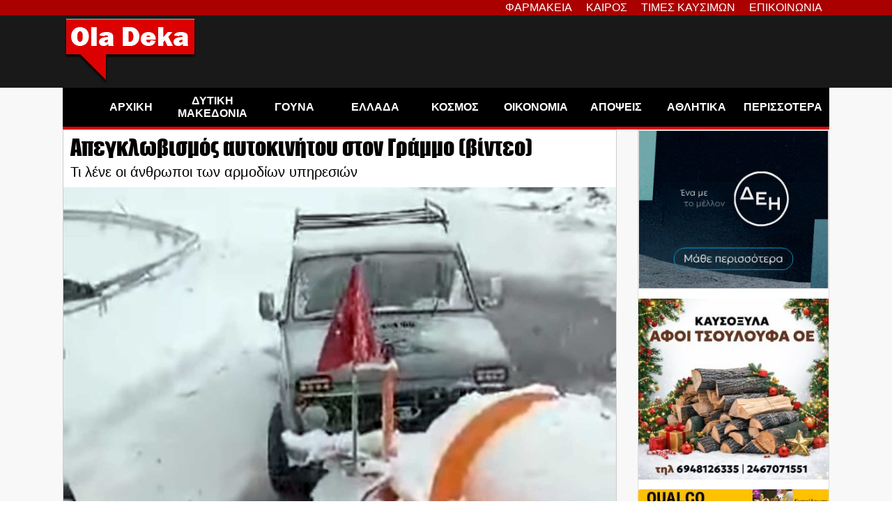

--- FILE ---
content_type: text/html; charset=UTF-8
request_url: https://oladeka.com/tag/%CE%B1%CF%80%CE%B5%CE%B3%CE%BA%CE%BB%CF%89%CE%B2%CE%B9%CF%83%CE%BC%CE%BF%CF%83/
body_size: 25608
content:
<!doctype html>
<html lang="en-US" itemscope itemtype="https://schema.org/WebSite">
<head>



	<title>ΑΠΕΓΚΛΩΒΙΣΜΟΣ</title>
	<script type="text/javascript">function theChampLoadEvent(e){var t=window.onload;if(typeof window.onload!="function"){window.onload=e}else{window.onload=function(){t();e()}}}</script>
		<script type="text/javascript">var theChampDefaultLang = 'en_US', theChampCloseIconPath = 'https://oladeka.com/wp-content/plugins/super-socializer/images/close.png';</script>
		<script>var theChampSiteUrl = 'https://oladeka.com', theChampVerified = 0, theChampEmailPopup = 0, heateorSsMoreSharePopupSearchText = 'Search';</script>
			<script> var theChampFBKey = '', theChampFBLang = 'en_US', theChampFbLikeMycred = 0, theChampSsga = 0, theChampCommentNotification = 0, theChampHeateorFcmRecentComments = 0, theChampFbIosLogin = 0; </script>
						<script type="text/javascript">var theChampFBCommentUrl = 'https://oladeka.com/2024/12/apegklovismos-aytokinitoy-ston-gram/'; var theChampFBCommentColor = 'light'; var theChampFBCommentNumPosts = ''; var theChampFBCommentWidth = '100%'; var theChampFBCommentOrderby = 'social'; var theChampCommentingTabs = "facebook", theChampGpCommentsUrl = 'https://oladeka.com/2024/12/apegklovismos-aytokinitoy-ston-gram/', theChampDisqusShortname = '', theChampScEnabledTabs = 'fb', theChampScLabel = 'Αφήστε ένα σχόλιο', theChampScTabLabels = {"wordpress":"\u03a3\u03c7\u03cc\u03bb\u03b9\u03b1 (0)","fb":"\u03a3\u03c7\u03cc\u03bb\u03b9\u03b1","disqus":"\u03a3\u03c7\u03cc\u03bb\u03b9\u03b1"}, theChampGpCommentsWidth = 0, theChampCommentingId = 'facebook-comments'</script>
						<script> var theChampSharingAjaxUrl = 'https://oladeka.com/wp-admin/admin-ajax.php', heateorSsFbMessengerAPI = 'https://www.facebook.com/dialog/send?app_id=595489497242932&display=popup&link=%encoded_post_url%&redirect_uri=%encoded_post_url%',heateorSsWhatsappShareAPI = 'web', heateorSsUrlCountFetched = [], heateorSsSharesText = 'Shares', heateorSsShareText = 'Share', theChampPluginIconPath = 'https://oladeka.com/wp-content/plugins/super-socializer/images/logo.png', theChampSaveSharesLocally = 0, theChampHorizontalSharingCountEnable = 0, theChampVerticalSharingCountEnable = 0, theChampSharingOffset = -10, theChampCounterOffset = -10, theChampMobileStickySharingEnabled = 0, heateorSsCopyLinkMessage = "Link copied.";
		var heateorSsHorSharingShortUrl = "https://oladeka.com/2024/12/apegklovismos-aytokinitoy-ston-gram/";		</script>
			<style type="text/css">
						.the_champ_button_instagram span.the_champ_svg,a.the_champ_instagram span.the_champ_svg{background:radial-gradient(circle at 30% 107%,#fdf497 0,#fdf497 5%,#fd5949 45%,#d6249f 60%,#285aeb 90%)}
					.the_champ_horizontal_sharing .the_champ_svg,.heateor_ss_standard_follow_icons_container .the_champ_svg{
					color: #fff;
				border-width: 0px;
		border-style: solid;
		border-color: transparent;
	}
		.the_champ_horizontal_sharing .theChampTCBackground{
		color:#666;
	}
		.the_champ_horizontal_sharing span.the_champ_svg:hover,.heateor_ss_standard_follow_icons_container span.the_champ_svg:hover{
				border-color: transparent;
	}
		.the_champ_vertical_sharing span.the_champ_svg,.heateor_ss_floating_follow_icons_container span.the_champ_svg{
					color: #fff;
				border-width: 0px;
		border-style: solid;
		border-color: transparent;
	}
		.the_champ_vertical_sharing .theChampTCBackground{
		color:#666;
	}
		.the_champ_vertical_sharing span.the_champ_svg:hover,.heateor_ss_floating_follow_icons_container span.the_champ_svg:hover{
						border-color: transparent;
		}
	@media screen and (max-width:783px){.the_champ_vertical_sharing{display:none!important}}</style>
	<meta name="robots" content="follow, noindex">
<meta property="og:url" content="https://oladeka.com/tag/απεγκλωβισμοσ/">
<meta property="og:site_name" content="OlaDeka">
<meta property="og:locale" content="en_US">
<meta property="og:type" content="object">
<meta property="og:title" content="ΑΠΕΓΚΛΩΒΙΣΜΟΣ">
<meta property="og:image" content="https://oladeka.com/wp-content/uploads/2023/05/placeholder_oladeka-768x432.jpg">
<meta property="og:image:secure_url" content="https://oladeka.com/wp-content/uploads/2023/05/placeholder_oladeka-768x432.jpg">
<meta property="fb:pages" content="589569801149609">
<meta name="twitter:card" content="summary">
<meta name="twitter:title" content="ΑΠΕΓΚΛΩΒΙΣΜΟΣ">
<link rel='dns-prefetch' href='//stats.wp.com' />
<link rel='dns-prefetch' href='//v0.wordpress.com' />
<link rel="alternate" type="application/rss+xml" title="OlaDeka &raquo; Feed" href="https://oladeka.com/feed/" />
<script id="wpp-js" src="https://oladeka.com/wp-content/plugins/wordpress-popular-posts/assets/js/wpp.min.js?ver=7.3.3" data-sampling="1" data-sampling-rate="100" data-api-url="https://oladeka.com/wp-json/wordpress-popular-posts" data-post-id="0" data-token="20b6fb8d55" data-lang="0" data-debug="0"></script>
<style id='wp-img-auto-sizes-contain-inline-css'>
img:is([sizes=auto i],[sizes^="auto," i]){contain-intrinsic-size:3000px 1500px}
/*# sourceURL=wp-img-auto-sizes-contain-inline-css */
</style>
<link rel='stylesheet' id='embed-pdf-viewer-css' href='https://oladeka.com/wp-content/plugins/embed-pdf-viewer/css/embed-pdf-viewer.css' media='screen' />
<style id='wp-emoji-styles-inline-css'>

	img.wp-smiley, img.emoji {
		display: inline !important;
		border: none !important;
		box-shadow: none !important;
		height: 1em !important;
		width: 1em !important;
		margin: 0 0.07em !important;
		vertical-align: -0.1em !important;
		background: none !important;
		padding: 0 !important;
	}
/*# sourceURL=wp-emoji-styles-inline-css */
</style>
<style id='wp-block-library-inline-css'>
:root{--wp-block-synced-color:#7a00df;--wp-block-synced-color--rgb:122,0,223;--wp-bound-block-color:var(--wp-block-synced-color);--wp-editor-canvas-background:#ddd;--wp-admin-theme-color:#007cba;--wp-admin-theme-color--rgb:0,124,186;--wp-admin-theme-color-darker-10:#006ba1;--wp-admin-theme-color-darker-10--rgb:0,107,160.5;--wp-admin-theme-color-darker-20:#005a87;--wp-admin-theme-color-darker-20--rgb:0,90,135;--wp-admin-border-width-focus:2px}@media (min-resolution:192dpi){:root{--wp-admin-border-width-focus:1.5px}}.wp-element-button{cursor:pointer}:root .has-very-light-gray-background-color{background-color:#eee}:root .has-very-dark-gray-background-color{background-color:#313131}:root .has-very-light-gray-color{color:#eee}:root .has-very-dark-gray-color{color:#313131}:root .has-vivid-green-cyan-to-vivid-cyan-blue-gradient-background{background:linear-gradient(135deg,#00d084,#0693e3)}:root .has-purple-crush-gradient-background{background:linear-gradient(135deg,#34e2e4,#4721fb 50%,#ab1dfe)}:root .has-hazy-dawn-gradient-background{background:linear-gradient(135deg,#faaca8,#dad0ec)}:root .has-subdued-olive-gradient-background{background:linear-gradient(135deg,#fafae1,#67a671)}:root .has-atomic-cream-gradient-background{background:linear-gradient(135deg,#fdd79a,#004a59)}:root .has-nightshade-gradient-background{background:linear-gradient(135deg,#330968,#31cdcf)}:root .has-midnight-gradient-background{background:linear-gradient(135deg,#020381,#2874fc)}:root{--wp--preset--font-size--normal:16px;--wp--preset--font-size--huge:42px}.has-regular-font-size{font-size:1em}.has-larger-font-size{font-size:2.625em}.has-normal-font-size{font-size:var(--wp--preset--font-size--normal)}.has-huge-font-size{font-size:var(--wp--preset--font-size--huge)}.has-text-align-center{text-align:center}.has-text-align-left{text-align:left}.has-text-align-right{text-align:right}.has-fit-text{white-space:nowrap!important}#end-resizable-editor-section{display:none}.aligncenter{clear:both}.items-justified-left{justify-content:flex-start}.items-justified-center{justify-content:center}.items-justified-right{justify-content:flex-end}.items-justified-space-between{justify-content:space-between}.screen-reader-text{border:0;clip-path:inset(50%);height:1px;margin:-1px;overflow:hidden;padding:0;position:absolute;width:1px;word-wrap:normal!important}.screen-reader-text:focus{background-color:#ddd;clip-path:none;color:#444;display:block;font-size:1em;height:auto;left:5px;line-height:normal;padding:15px 23px 14px;text-decoration:none;top:5px;width:auto;z-index:100000}html :where(.has-border-color){border-style:solid}html :where([style*=border-top-color]){border-top-style:solid}html :where([style*=border-right-color]){border-right-style:solid}html :where([style*=border-bottom-color]){border-bottom-style:solid}html :where([style*=border-left-color]){border-left-style:solid}html :where([style*=border-width]){border-style:solid}html :where([style*=border-top-width]){border-top-style:solid}html :where([style*=border-right-width]){border-right-style:solid}html :where([style*=border-bottom-width]){border-bottom-style:solid}html :where([style*=border-left-width]){border-left-style:solid}html :where(img[class*=wp-image-]){height:auto;max-width:100%}:where(figure){margin:0 0 1em}html :where(.is-position-sticky){--wp-admin--admin-bar--position-offset:var(--wp-admin--admin-bar--height,0px)}@media screen and (max-width:600px){html :where(.is-position-sticky){--wp-admin--admin-bar--position-offset:0px}}

/*# sourceURL=wp-block-library-inline-css */
</style><style id='wp-block-image-inline-css'>
.wp-block-image>a,.wp-block-image>figure>a{display:inline-block}.wp-block-image img{box-sizing:border-box;height:auto;max-width:100%;vertical-align:bottom}@media not (prefers-reduced-motion){.wp-block-image img.hide{visibility:hidden}.wp-block-image img.show{animation:show-content-image .4s}}.wp-block-image[style*=border-radius] img,.wp-block-image[style*=border-radius]>a{border-radius:inherit}.wp-block-image.has-custom-border img{box-sizing:border-box}.wp-block-image.aligncenter{text-align:center}.wp-block-image.alignfull>a,.wp-block-image.alignwide>a{width:100%}.wp-block-image.alignfull img,.wp-block-image.alignwide img{height:auto;width:100%}.wp-block-image .aligncenter,.wp-block-image .alignleft,.wp-block-image .alignright,.wp-block-image.aligncenter,.wp-block-image.alignleft,.wp-block-image.alignright{display:table}.wp-block-image .aligncenter>figcaption,.wp-block-image .alignleft>figcaption,.wp-block-image .alignright>figcaption,.wp-block-image.aligncenter>figcaption,.wp-block-image.alignleft>figcaption,.wp-block-image.alignright>figcaption{caption-side:bottom;display:table-caption}.wp-block-image .alignleft{float:left;margin:.5em 1em .5em 0}.wp-block-image .alignright{float:right;margin:.5em 0 .5em 1em}.wp-block-image .aligncenter{margin-left:auto;margin-right:auto}.wp-block-image :where(figcaption){margin-bottom:1em;margin-top:.5em}.wp-block-image.is-style-circle-mask img{border-radius:9999px}@supports ((-webkit-mask-image:none) or (mask-image:none)) or (-webkit-mask-image:none){.wp-block-image.is-style-circle-mask img{border-radius:0;-webkit-mask-image:url('data:image/svg+xml;utf8,<svg viewBox="0 0 100 100" xmlns="http://www.w3.org/2000/svg"><circle cx="50" cy="50" r="50"/></svg>');mask-image:url('data:image/svg+xml;utf8,<svg viewBox="0 0 100 100" xmlns="http://www.w3.org/2000/svg"><circle cx="50" cy="50" r="50"/></svg>');mask-mode:alpha;-webkit-mask-position:center;mask-position:center;-webkit-mask-repeat:no-repeat;mask-repeat:no-repeat;-webkit-mask-size:contain;mask-size:contain}}:root :where(.wp-block-image.is-style-rounded img,.wp-block-image .is-style-rounded img){border-radius:9999px}.wp-block-image figure{margin:0}.wp-lightbox-container{display:flex;flex-direction:column;position:relative}.wp-lightbox-container img{cursor:zoom-in}.wp-lightbox-container img:hover+button{opacity:1}.wp-lightbox-container button{align-items:center;backdrop-filter:blur(16px) saturate(180%);background-color:#5a5a5a40;border:none;border-radius:4px;cursor:zoom-in;display:flex;height:20px;justify-content:center;opacity:0;padding:0;position:absolute;right:16px;text-align:center;top:16px;width:20px;z-index:100}@media not (prefers-reduced-motion){.wp-lightbox-container button{transition:opacity .2s ease}}.wp-lightbox-container button:focus-visible{outline:3px auto #5a5a5a40;outline:3px auto -webkit-focus-ring-color;outline-offset:3px}.wp-lightbox-container button:hover{cursor:pointer;opacity:1}.wp-lightbox-container button:focus{opacity:1}.wp-lightbox-container button:focus,.wp-lightbox-container button:hover,.wp-lightbox-container button:not(:hover):not(:active):not(.has-background){background-color:#5a5a5a40;border:none}.wp-lightbox-overlay{box-sizing:border-box;cursor:zoom-out;height:100vh;left:0;overflow:hidden;position:fixed;top:0;visibility:hidden;width:100%;z-index:100000}.wp-lightbox-overlay .close-button{align-items:center;cursor:pointer;display:flex;justify-content:center;min-height:40px;min-width:40px;padding:0;position:absolute;right:calc(env(safe-area-inset-right) + 16px);top:calc(env(safe-area-inset-top) + 16px);z-index:5000000}.wp-lightbox-overlay .close-button:focus,.wp-lightbox-overlay .close-button:hover,.wp-lightbox-overlay .close-button:not(:hover):not(:active):not(.has-background){background:none;border:none}.wp-lightbox-overlay .lightbox-image-container{height:var(--wp--lightbox-container-height);left:50%;overflow:hidden;position:absolute;top:50%;transform:translate(-50%,-50%);transform-origin:top left;width:var(--wp--lightbox-container-width);z-index:9999999999}.wp-lightbox-overlay .wp-block-image{align-items:center;box-sizing:border-box;display:flex;height:100%;justify-content:center;margin:0;position:relative;transform-origin:0 0;width:100%;z-index:3000000}.wp-lightbox-overlay .wp-block-image img{height:var(--wp--lightbox-image-height);min-height:var(--wp--lightbox-image-height);min-width:var(--wp--lightbox-image-width);width:var(--wp--lightbox-image-width)}.wp-lightbox-overlay .wp-block-image figcaption{display:none}.wp-lightbox-overlay button{background:none;border:none}.wp-lightbox-overlay .scrim{background-color:#fff;height:100%;opacity:.9;position:absolute;width:100%;z-index:2000000}.wp-lightbox-overlay.active{visibility:visible}@media not (prefers-reduced-motion){.wp-lightbox-overlay.active{animation:turn-on-visibility .25s both}.wp-lightbox-overlay.active img{animation:turn-on-visibility .35s both}.wp-lightbox-overlay.show-closing-animation:not(.active){animation:turn-off-visibility .35s both}.wp-lightbox-overlay.show-closing-animation:not(.active) img{animation:turn-off-visibility .25s both}.wp-lightbox-overlay.zoom.active{animation:none;opacity:1;visibility:visible}.wp-lightbox-overlay.zoom.active .lightbox-image-container{animation:lightbox-zoom-in .4s}.wp-lightbox-overlay.zoom.active .lightbox-image-container img{animation:none}.wp-lightbox-overlay.zoom.active .scrim{animation:turn-on-visibility .4s forwards}.wp-lightbox-overlay.zoom.show-closing-animation:not(.active){animation:none}.wp-lightbox-overlay.zoom.show-closing-animation:not(.active) .lightbox-image-container{animation:lightbox-zoom-out .4s}.wp-lightbox-overlay.zoom.show-closing-animation:not(.active) .lightbox-image-container img{animation:none}.wp-lightbox-overlay.zoom.show-closing-animation:not(.active) .scrim{animation:turn-off-visibility .4s forwards}}@keyframes show-content-image{0%{visibility:hidden}99%{visibility:hidden}to{visibility:visible}}@keyframes turn-on-visibility{0%{opacity:0}to{opacity:1}}@keyframes turn-off-visibility{0%{opacity:1;visibility:visible}99%{opacity:0;visibility:visible}to{opacity:0;visibility:hidden}}@keyframes lightbox-zoom-in{0%{transform:translate(calc((-100vw + var(--wp--lightbox-scrollbar-width))/2 + var(--wp--lightbox-initial-left-position)),calc(-50vh + var(--wp--lightbox-initial-top-position))) scale(var(--wp--lightbox-scale))}to{transform:translate(-50%,-50%) scale(1)}}@keyframes lightbox-zoom-out{0%{transform:translate(-50%,-50%) scale(1);visibility:visible}99%{visibility:visible}to{transform:translate(calc((-100vw + var(--wp--lightbox-scrollbar-width))/2 + var(--wp--lightbox-initial-left-position)),calc(-50vh + var(--wp--lightbox-initial-top-position))) scale(var(--wp--lightbox-scale));visibility:hidden}}
/*# sourceURL=https://oladeka.com/wp-includes/blocks/image/style.min.css */
</style>
<style id='wp-block-search-inline-css'>
.wp-block-search__button{margin-left:10px;word-break:normal}.wp-block-search__button.has-icon{line-height:0}.wp-block-search__button svg{height:1.25em;min-height:24px;min-width:24px;width:1.25em;fill:currentColor;vertical-align:text-bottom}:where(.wp-block-search__button){border:1px solid #ccc;padding:6px 10px}.wp-block-search__inside-wrapper{display:flex;flex:auto;flex-wrap:nowrap;max-width:100%}.wp-block-search__label{width:100%}.wp-block-search.wp-block-search__button-only .wp-block-search__button{box-sizing:border-box;display:flex;flex-shrink:0;justify-content:center;margin-left:0;max-width:100%}.wp-block-search.wp-block-search__button-only .wp-block-search__inside-wrapper{min-width:0!important;transition-property:width}.wp-block-search.wp-block-search__button-only .wp-block-search__input{flex-basis:100%;transition-duration:.3s}.wp-block-search.wp-block-search__button-only.wp-block-search__searchfield-hidden,.wp-block-search.wp-block-search__button-only.wp-block-search__searchfield-hidden .wp-block-search__inside-wrapper{overflow:hidden}.wp-block-search.wp-block-search__button-only.wp-block-search__searchfield-hidden .wp-block-search__input{border-left-width:0!important;border-right-width:0!important;flex-basis:0;flex-grow:0;margin:0;min-width:0!important;padding-left:0!important;padding-right:0!important;width:0!important}:where(.wp-block-search__input){appearance:none;border:1px solid #949494;flex-grow:1;font-family:inherit;font-size:inherit;font-style:inherit;font-weight:inherit;letter-spacing:inherit;line-height:inherit;margin-left:0;margin-right:0;min-width:3rem;padding:8px;text-decoration:unset!important;text-transform:inherit}:where(.wp-block-search__button-inside .wp-block-search__inside-wrapper){background-color:#fff;border:1px solid #949494;box-sizing:border-box;padding:4px}:where(.wp-block-search__button-inside .wp-block-search__inside-wrapper) .wp-block-search__input{border:none;border-radius:0;padding:0 4px}:where(.wp-block-search__button-inside .wp-block-search__inside-wrapper) .wp-block-search__input:focus{outline:none}:where(.wp-block-search__button-inside .wp-block-search__inside-wrapper) :where(.wp-block-search__button){padding:4px 8px}.wp-block-search.aligncenter .wp-block-search__inside-wrapper{margin:auto}.wp-block[data-align=right] .wp-block-search.wp-block-search__button-only .wp-block-search__inside-wrapper{float:right}
/*# sourceURL=https://oladeka.com/wp-includes/blocks/search/style.min.css */
</style>
<style id='wp-block-paragraph-inline-css'>
.is-small-text{font-size:.875em}.is-regular-text{font-size:1em}.is-large-text{font-size:2.25em}.is-larger-text{font-size:3em}.has-drop-cap:not(:focus):first-letter{float:left;font-size:8.4em;font-style:normal;font-weight:100;line-height:.68;margin:.05em .1em 0 0;text-transform:uppercase}body.rtl .has-drop-cap:not(:focus):first-letter{float:none;margin-left:.1em}p.has-drop-cap.has-background{overflow:hidden}:root :where(p.has-background){padding:1.25em 2.375em}:where(p.has-text-color:not(.has-link-color)) a{color:inherit}p.has-text-align-left[style*="writing-mode:vertical-lr"],p.has-text-align-right[style*="writing-mode:vertical-rl"]{rotate:180deg}
/*# sourceURL=https://oladeka.com/wp-includes/blocks/paragraph/style.min.css */
</style>
<style id='global-styles-inline-css'>
:root{--wp--preset--aspect-ratio--square: 1;--wp--preset--aspect-ratio--4-3: 4/3;--wp--preset--aspect-ratio--3-4: 3/4;--wp--preset--aspect-ratio--3-2: 3/2;--wp--preset--aspect-ratio--2-3: 2/3;--wp--preset--aspect-ratio--16-9: 16/9;--wp--preset--aspect-ratio--9-16: 9/16;--wp--preset--color--black: #000000;--wp--preset--color--cyan-bluish-gray: #abb8c3;--wp--preset--color--white: #ffffff;--wp--preset--color--pale-pink: #f78da7;--wp--preset--color--vivid-red: #cf2e2e;--wp--preset--color--luminous-vivid-orange: #ff6900;--wp--preset--color--luminous-vivid-amber: #fcb900;--wp--preset--color--light-green-cyan: #7bdcb5;--wp--preset--color--vivid-green-cyan: #00d084;--wp--preset--color--pale-cyan-blue: #8ed1fc;--wp--preset--color--vivid-cyan-blue: #0693e3;--wp--preset--color--vivid-purple: #9b51e0;--wp--preset--gradient--vivid-cyan-blue-to-vivid-purple: linear-gradient(135deg,rgb(6,147,227) 0%,rgb(155,81,224) 100%);--wp--preset--gradient--light-green-cyan-to-vivid-green-cyan: linear-gradient(135deg,rgb(122,220,180) 0%,rgb(0,208,130) 100%);--wp--preset--gradient--luminous-vivid-amber-to-luminous-vivid-orange: linear-gradient(135deg,rgb(252,185,0) 0%,rgb(255,105,0) 100%);--wp--preset--gradient--luminous-vivid-orange-to-vivid-red: linear-gradient(135deg,rgb(255,105,0) 0%,rgb(207,46,46) 100%);--wp--preset--gradient--very-light-gray-to-cyan-bluish-gray: linear-gradient(135deg,rgb(238,238,238) 0%,rgb(169,184,195) 100%);--wp--preset--gradient--cool-to-warm-spectrum: linear-gradient(135deg,rgb(74,234,220) 0%,rgb(151,120,209) 20%,rgb(207,42,186) 40%,rgb(238,44,130) 60%,rgb(251,105,98) 80%,rgb(254,248,76) 100%);--wp--preset--gradient--blush-light-purple: linear-gradient(135deg,rgb(255,206,236) 0%,rgb(152,150,240) 100%);--wp--preset--gradient--blush-bordeaux: linear-gradient(135deg,rgb(254,205,165) 0%,rgb(254,45,45) 50%,rgb(107,0,62) 100%);--wp--preset--gradient--luminous-dusk: linear-gradient(135deg,rgb(255,203,112) 0%,rgb(199,81,192) 50%,rgb(65,88,208) 100%);--wp--preset--gradient--pale-ocean: linear-gradient(135deg,rgb(255,245,203) 0%,rgb(182,227,212) 50%,rgb(51,167,181) 100%);--wp--preset--gradient--electric-grass: linear-gradient(135deg,rgb(202,248,128) 0%,rgb(113,206,126) 100%);--wp--preset--gradient--midnight: linear-gradient(135deg,rgb(2,3,129) 0%,rgb(40,116,252) 100%);--wp--preset--font-size--small: 13px;--wp--preset--font-size--medium: 20px;--wp--preset--font-size--large: 36px;--wp--preset--font-size--x-large: 42px;--wp--preset--spacing--20: 0.44rem;--wp--preset--spacing--30: 0.67rem;--wp--preset--spacing--40: 1rem;--wp--preset--spacing--50: 1.5rem;--wp--preset--spacing--60: 2.25rem;--wp--preset--spacing--70: 3.38rem;--wp--preset--spacing--80: 5.06rem;--wp--preset--shadow--natural: 6px 6px 9px rgba(0, 0, 0, 0.2);--wp--preset--shadow--deep: 12px 12px 50px rgba(0, 0, 0, 0.4);--wp--preset--shadow--sharp: 6px 6px 0px rgba(0, 0, 0, 0.2);--wp--preset--shadow--outlined: 6px 6px 0px -3px rgb(255, 255, 255), 6px 6px rgb(0, 0, 0);--wp--preset--shadow--crisp: 6px 6px 0px rgb(0, 0, 0);}:where(.is-layout-flex){gap: 0.5em;}:where(.is-layout-grid){gap: 0.5em;}body .is-layout-flex{display: flex;}.is-layout-flex{flex-wrap: wrap;align-items: center;}.is-layout-flex > :is(*, div){margin: 0;}body .is-layout-grid{display: grid;}.is-layout-grid > :is(*, div){margin: 0;}:where(.wp-block-columns.is-layout-flex){gap: 2em;}:where(.wp-block-columns.is-layout-grid){gap: 2em;}:where(.wp-block-post-template.is-layout-flex){gap: 1.25em;}:where(.wp-block-post-template.is-layout-grid){gap: 1.25em;}.has-black-color{color: var(--wp--preset--color--black) !important;}.has-cyan-bluish-gray-color{color: var(--wp--preset--color--cyan-bluish-gray) !important;}.has-white-color{color: var(--wp--preset--color--white) !important;}.has-pale-pink-color{color: var(--wp--preset--color--pale-pink) !important;}.has-vivid-red-color{color: var(--wp--preset--color--vivid-red) !important;}.has-luminous-vivid-orange-color{color: var(--wp--preset--color--luminous-vivid-orange) !important;}.has-luminous-vivid-amber-color{color: var(--wp--preset--color--luminous-vivid-amber) !important;}.has-light-green-cyan-color{color: var(--wp--preset--color--light-green-cyan) !important;}.has-vivid-green-cyan-color{color: var(--wp--preset--color--vivid-green-cyan) !important;}.has-pale-cyan-blue-color{color: var(--wp--preset--color--pale-cyan-blue) !important;}.has-vivid-cyan-blue-color{color: var(--wp--preset--color--vivid-cyan-blue) !important;}.has-vivid-purple-color{color: var(--wp--preset--color--vivid-purple) !important;}.has-black-background-color{background-color: var(--wp--preset--color--black) !important;}.has-cyan-bluish-gray-background-color{background-color: var(--wp--preset--color--cyan-bluish-gray) !important;}.has-white-background-color{background-color: var(--wp--preset--color--white) !important;}.has-pale-pink-background-color{background-color: var(--wp--preset--color--pale-pink) !important;}.has-vivid-red-background-color{background-color: var(--wp--preset--color--vivid-red) !important;}.has-luminous-vivid-orange-background-color{background-color: var(--wp--preset--color--luminous-vivid-orange) !important;}.has-luminous-vivid-amber-background-color{background-color: var(--wp--preset--color--luminous-vivid-amber) !important;}.has-light-green-cyan-background-color{background-color: var(--wp--preset--color--light-green-cyan) !important;}.has-vivid-green-cyan-background-color{background-color: var(--wp--preset--color--vivid-green-cyan) !important;}.has-pale-cyan-blue-background-color{background-color: var(--wp--preset--color--pale-cyan-blue) !important;}.has-vivid-cyan-blue-background-color{background-color: var(--wp--preset--color--vivid-cyan-blue) !important;}.has-vivid-purple-background-color{background-color: var(--wp--preset--color--vivid-purple) !important;}.has-black-border-color{border-color: var(--wp--preset--color--black) !important;}.has-cyan-bluish-gray-border-color{border-color: var(--wp--preset--color--cyan-bluish-gray) !important;}.has-white-border-color{border-color: var(--wp--preset--color--white) !important;}.has-pale-pink-border-color{border-color: var(--wp--preset--color--pale-pink) !important;}.has-vivid-red-border-color{border-color: var(--wp--preset--color--vivid-red) !important;}.has-luminous-vivid-orange-border-color{border-color: var(--wp--preset--color--luminous-vivid-orange) !important;}.has-luminous-vivid-amber-border-color{border-color: var(--wp--preset--color--luminous-vivid-amber) !important;}.has-light-green-cyan-border-color{border-color: var(--wp--preset--color--light-green-cyan) !important;}.has-vivid-green-cyan-border-color{border-color: var(--wp--preset--color--vivid-green-cyan) !important;}.has-pale-cyan-blue-border-color{border-color: var(--wp--preset--color--pale-cyan-blue) !important;}.has-vivid-cyan-blue-border-color{border-color: var(--wp--preset--color--vivid-cyan-blue) !important;}.has-vivid-purple-border-color{border-color: var(--wp--preset--color--vivid-purple) !important;}.has-vivid-cyan-blue-to-vivid-purple-gradient-background{background: var(--wp--preset--gradient--vivid-cyan-blue-to-vivid-purple) !important;}.has-light-green-cyan-to-vivid-green-cyan-gradient-background{background: var(--wp--preset--gradient--light-green-cyan-to-vivid-green-cyan) !important;}.has-luminous-vivid-amber-to-luminous-vivid-orange-gradient-background{background: var(--wp--preset--gradient--luminous-vivid-amber-to-luminous-vivid-orange) !important;}.has-luminous-vivid-orange-to-vivid-red-gradient-background{background: var(--wp--preset--gradient--luminous-vivid-orange-to-vivid-red) !important;}.has-very-light-gray-to-cyan-bluish-gray-gradient-background{background: var(--wp--preset--gradient--very-light-gray-to-cyan-bluish-gray) !important;}.has-cool-to-warm-spectrum-gradient-background{background: var(--wp--preset--gradient--cool-to-warm-spectrum) !important;}.has-blush-light-purple-gradient-background{background: var(--wp--preset--gradient--blush-light-purple) !important;}.has-blush-bordeaux-gradient-background{background: var(--wp--preset--gradient--blush-bordeaux) !important;}.has-luminous-dusk-gradient-background{background: var(--wp--preset--gradient--luminous-dusk) !important;}.has-pale-ocean-gradient-background{background: var(--wp--preset--gradient--pale-ocean) !important;}.has-electric-grass-gradient-background{background: var(--wp--preset--gradient--electric-grass) !important;}.has-midnight-gradient-background{background: var(--wp--preset--gradient--midnight) !important;}.has-small-font-size{font-size: var(--wp--preset--font-size--small) !important;}.has-medium-font-size{font-size: var(--wp--preset--font-size--medium) !important;}.has-large-font-size{font-size: var(--wp--preset--font-size--large) !important;}.has-x-large-font-size{font-size: var(--wp--preset--font-size--x-large) !important;}
/*# sourceURL=global-styles-inline-css */
</style>

<style id='classic-theme-styles-inline-css'>
/*! This file is auto-generated */
.wp-block-button__link{color:#fff;background-color:#32373c;border-radius:9999px;box-shadow:none;text-decoration:none;padding:calc(.667em + 2px) calc(1.333em + 2px);font-size:1.125em}.wp-block-file__button{background:#32373c;color:#fff;text-decoration:none}
/*# sourceURL=/wp-includes/css/classic-themes.min.css */
</style>
<link rel='stylesheet' id='t4bnt-style-css' href='https://oladeka.com/wp-content/plugins/t4b-news-ticker/assets/css/t4bnt-scroll.css' media='all' />
<link rel='stylesheet' id='cmplz-general-css' href='https://oladeka.com/wp-content/plugins/complianz-gdpr-premium/assets/css/cookieblocker.min.css' media='all' />
<link rel='stylesheet' id='wordpress-popular-posts-css-css' href='https://oladeka.com/wp-content/plugins/wordpress-popular-posts/assets/css/wpp.css' media='all' />
<link rel='stylesheet' id='oladeka_twentytwentytwo-style-css' href='https://oladeka.com/wp-content/themes/oladeka_twentytwentytwo/style.css?v=21' media='all' />
<link rel='stylesheet' id='the_champ_frontend_css-css' href='https://oladeka.com/wp-content/plugins/super-socializer/css/front.css' media='all' />
<script src="https://oladeka.com/wp-content/plugins/complianz-gdpr-premium/pro/tcf-stub/build/index.js" id="cmplz-tcf-stub-js"></script>
<script src="https://oladeka.com/wp-includes/js/jquery/jquery.min.js" id="jquery-core-js"></script>
<script src="https://oladeka.com/wp-includes/js/jquery/jquery-migrate.min.js" id="jquery-migrate-js"></script>
<script id="cmplz-tcf-js-extra">
var cmplz_tcf = {"cmp_url":"https://oladeka.com/wp-content/uploads/complianz/","retention_string":"Retention in days","undeclared_string":"Not declared","isServiceSpecific":"1","excludedVendors":{"15":15,"66":66,"119":119,"139":139,"141":141,"174":174,"192":192,"262":262,"375":375,"377":377,"387":387,"427":427,"435":435,"512":512,"527":527,"569":569,"581":581,"587":587,"626":626,"644":644,"667":667,"713":713,"733":733,"736":736,"748":748,"776":776,"806":806,"822":822,"830":830,"836":836,"856":856,"879":879,"882":882,"888":888,"909":909,"970":970,"986":986,"1015":1015,"1018":1018,"1022":1022,"1039":1039,"1078":1078,"1079":1079,"1094":1094,"1149":1149,"1156":1156,"1167":1167,"1173":1173,"1199":1199,"1211":1211,"1216":1216,"1252":1252,"1263":1263,"1298":1298,"1305":1305,"1342":1342,"1343":1343,"1355":1355,"1365":1365,"1366":1366,"1368":1368,"1371":1371,"1373":1373,"1391":1391,"1405":1405,"1418":1418,"1423":1423,"1425":1425,"1440":1440,"1442":1442,"1482":1482,"1492":1492,"1496":1496,"1503":1503,"1508":1508,"1509":1509,"1510":1510,"1519":1519},"purposes":[1,2,3,4,7,10],"specialPurposes":[1,2],"features":[1,2,3],"specialFeatures":[],"publisherCountryCode":"GR","lspact":"N","ccpa_applies":"","ac_mode":"1","debug":"","prefix":"cmplz_"};
//# sourceURL=cmplz-tcf-js-extra
</script>
<script defer src="https://oladeka.com/wp-content/plugins/complianz-gdpr-premium/pro/tcf/build/index.js" id="cmplz-tcf-js"></script>

<!-- OG: 3.3.7 -->
<meta property="og:image" content="https://oladeka.com/wp-content/uploads/2024/09/cropped-favico.png"><meta property="og:type" content="website"><meta property="og:locale" content="en_US"><meta property="og:site_name" content="OlaDeka"><meta property="og:url" content="https://oladeka.com/tag/%ce%b1%cf%80%ce%b5%ce%b3%ce%ba%ce%bb%cf%89%ce%b2%ce%b9%cf%83%ce%bc%ce%bf%cf%83/"><meta property="og:title" content="ΑΠΕΓΚΛΩΒΙΣΜΟΣ">

<meta property="twitter:partner" content="ogwp"><meta property="twitter:title" content="ΑΠΕΓΚΛΩΒΙΣΜΟΣ"><meta property="twitter:url" content="https://oladeka.com/tag/%ce%b1%cf%80%ce%b5%ce%b3%ce%ba%ce%bb%cf%89%ce%b2%ce%b9%cf%83%ce%bc%ce%bf%cf%83/">
<meta itemprop="image" content="https://oladeka.com/wp-content/uploads/2024/09/cropped-favico.png"><meta itemprop="name" content="ΑΠΕΓΚΛΩΒΙΣΜΟΣ">
<!-- /OG -->

<link rel="https://api.w.org/" href="https://oladeka.com/wp-json/" /><link rel="alternate" title="JSON" type="application/json" href="https://oladeka.com/wp-json/wp/v2/tags/1297" /><link rel="EditURI" type="application/rsd+xml" title="RSD" href="https://oladeka.com/xmlrpc.php?rsd" />
	<style>img#wpstats{display:none}</style>
					<style>.cmplz-hidden {
					display: none !important;
				}</style>            <style id="wpp-loading-animation-styles">@-webkit-keyframes bgslide{from{background-position-x:0}to{background-position-x:-200%}}@keyframes bgslide{from{background-position-x:0}to{background-position-x:-200%}}.wpp-widget-block-placeholder,.wpp-shortcode-placeholder{margin:0 auto;width:60px;height:3px;background:#dd3737;background:linear-gradient(90deg,#dd3737 0%,#571313 10%,#dd3737 100%);background-size:200% auto;border-radius:3px;-webkit-animation:bgslide 1s infinite linear;animation:bgslide 1s infinite linear}</style>
            <style>.breadcrumb {list-style:none;margin:0;padding-inline-start:0;}.breadcrumb li {margin:0;display:inline-block;position:relative;}.breadcrumb li::after{content:' > ';margin-left:5px;margin-right:5px;}.breadcrumb li:last-child::after{display:none}</style><link rel="icon" href="https://oladeka.com/wp-content/uploads/2024/09/cropped-favico-32x32.png" sizes="32x32" />
<link rel="icon" href="https://oladeka.com/wp-content/uploads/2024/09/cropped-favico-192x192.png" sizes="192x192" />
<link rel="apple-touch-icon" href="https://oladeka.com/wp-content/uploads/2024/09/cropped-favico-180x180.png" />
<meta name="msapplication-TileImage" content="https://oladeka.com/wp-content/uploads/2024/09/cropped-favico-270x270.png" />
		<style id="wp-custom-css">
			.entry-content .wp-block-embed.is-provider-youtube iframe {
	aspect-ratio: 16 / 9 !important;
	width:100% !important;
	height:auto !important;
}		</style>
		
<script async src='https://www.googletagmanager.com/gtag/js?id=G-30BHR3VK09'></script><script>
window.dataLayer = window.dataLayer || [];
function gtag(){dataLayer.push(arguments);}gtag('js', new Date());

 gtag('config', 'G-30BHR3VK09' , {});

</script>
				</head>

<body class="archive tag tag-1297 wp-theme-oladeka_twentytwentytwo hfeed">
<div id="page" class="site">
	<header id="masthead" class="site-header">
		<div class="top-bar-menu contain-children">
			<div class="menu-secondary-menu-container"><ul id="top-bar-menu" class="menu"><li id="menu-item-39" class="menu-item menu-item-type-post_type menu-item-object-page menu-item-39"><a href="https://oladeka.com/farmakeia/">Φαρμακεια</a></li>
<li id="menu-item-79" class="menu-item menu-item-type-custom menu-item-object-custom menu-item-79"><a target="_blank" href="http://freemeteo.gr/kairos/kastoria/7-imeres/pinakas/?gid=735927&#038;language=greek&#038;country=greece">Καιρος</a></li>
<li id="menu-item-40" class="menu-item menu-item-type-post_type menu-item-object-page menu-item-40"><a href="https://oladeka.com/times-kaysimwn/">Τιμες Καυσιμων</a></li>
<li id="menu-item-42" class="menu-item menu-item-type-post_type menu-item-object-page menu-item-42"><a href="https://oladeka.com/epikoinonia/">Επικοινωνια</a></li>
</ul></div>		</div>

		<div class="site-branding contain-children">
			<div class="logo-wrapper">
				<a href="https://oladeka.com/" rel="home">
					<img src="https://oladeka.com/wp-content/themes/oladeka_twentytwentytwo/resources/oladeka_logo.png" alt="oladeka-logo"/>
				</a>
			</div>
		</div><!-- .site-branding -->

		<nav id="site-navigation" class="main-navigation">
		<div class="menu-main-menu-container"><ul id="primary-menu" class="menu"><li id="menu-item-22" class="menu-item menu-item-type-custom menu-item-object-custom menu-item-home menu-item-22"><a href="https://oladeka.com">Αρχικη</a></li>
<li id="menu-item-23" class="menu-item menu-item-type-taxonomy menu-item-object-category menu-item-has-children menu-item-23"><a href="https://oladeka.com/dytikh-makedonia/">Δυτικη Μακεδονια</a>
<ul class="sub-menu">
	<li id="menu-item-25" class="menu-item menu-item-type-taxonomy menu-item-object-category menu-item-25"><a href="https://oladeka.com/dytikh-makedonia/kastoria/">Καστορια</a></li>
	<li id="menu-item-26" class="menu-item menu-item-type-taxonomy menu-item-object-category menu-item-26"><a href="https://oladeka.com/dytikh-makedonia/kozani/">Κοζανη</a></li>
	<li id="menu-item-27" class="menu-item menu-item-type-taxonomy menu-item-object-category menu-item-27"><a href="https://oladeka.com/dytikh-makedonia/ptolemaida/">Πτολεμαιδα</a></li>
	<li id="menu-item-28" class="menu-item menu-item-type-taxonomy menu-item-object-category menu-item-28"><a href="https://oladeka.com/dytikh-makedonia/florina/">Φλωρινα</a></li>
	<li id="menu-item-24" class="menu-item menu-item-type-taxonomy menu-item-object-category menu-item-24"><a href="https://oladeka.com/dytikh-makedonia/grevena/">Γρεβενα</a></li>
</ul>
</li>
<li id="menu-item-73" class="menu-item menu-item-type-taxonomy menu-item-object-category menu-item-73"><a href="https://oladeka.com/gouna/">Γουνα</a></li>
<li id="menu-item-30" class="menu-item menu-item-type-taxonomy menu-item-object-category menu-item-30"><a href="https://oladeka.com/ellada/">Ελλαδα</a></li>
<li id="menu-item-31" class="menu-item menu-item-type-taxonomy menu-item-object-category menu-item-31"><a href="https://oladeka.com/kosmos/">Κοσμος</a></li>
<li id="menu-item-68" class="menu-item menu-item-type-taxonomy menu-item-object-category menu-item-68"><a href="https://oladeka.com/oikonomia/">Οικονομια</a></li>
<li id="menu-item-272518" class="menu-item menu-item-type-taxonomy menu-item-object-category menu-item-272518"><a href="https://oladeka.com/apopseis/">Αποψεις</a></li>
<li id="menu-item-29" class="menu-item menu-item-type-taxonomy menu-item-object-category menu-item-29"><a href="https://oladeka.com/athlitika/">Αθλητικα</a></li>
<li id="menu-item-33" class="menu-item menu-item-type-custom menu-item-object-custom menu-item-has-children menu-item-33"><a href="#">Περισσοτερα</a>
<ul class="sub-menu">
	<li id="menu-item-35" class="menu-item menu-item-type-taxonomy menu-item-object-category menu-item-35"><a href="https://oladeka.com/gynaika/">Γυναικα</a></li>
	<li id="menu-item-161" class="menu-item menu-item-type-taxonomy menu-item-object-category menu-item-161"><a href="https://oladeka.com/mageiriki-kai-sintages/">Μαγειρικη &#038; Συνταγες</a></li>
	<li id="menu-item-32" class="menu-item menu-item-type-taxonomy menu-item-object-category menu-item-32"><a href="https://oladeka.com/texnologia/">Τεχνολογια</a></li>
	<li id="menu-item-34" class="menu-item menu-item-type-taxonomy menu-item-object-category menu-item-34"><a href="https://oladeka.com/lifestyle/">Lifestyle</a></li>
	<li id="menu-item-15412" class="menu-item menu-item-type-taxonomy menu-item-object-category menu-item-15412"><a href="https://oladeka.com/kinhmatografos/">Κινηματογραφος</a></li>
	<li id="menu-item-37" class="menu-item menu-item-type-taxonomy menu-item-object-category menu-item-37"><a href="https://oladeka.com/politismos/">Πολιτισμος</a></li>
	<li id="menu-item-38" class="menu-item menu-item-type-taxonomy menu-item-object-category menu-item-38"><a href="https://oladeka.com/ygeia/">Υγεια</a></li>
	<li id="menu-item-849" class="menu-item menu-item-type-taxonomy menu-item-object-category menu-item-849"><a href="https://oladeka.com/koinonia/">Κοινωνια</a></li>
	<li id="menu-item-40266" class="menu-item menu-item-type-taxonomy menu-item-object-category menu-item-40266"><a href="https://oladeka.com/diafora/">Διαφορα</a></li>
</ul>
</li>
</ul></div>		</nav><!-- #site-navigation -->
	</header><!-- #masthead -->

	<main id="primary" class="site-main">
	<section id="posts-wrapper">
		<div class="contain-children">
			<div id="posts" class="single-sidebar">
			
				<!-- <header class="page-header"> -->
									<!-- </header>.page-header -->

				<article id="post-452314" class="post-452314 post type-post status-publish format-standard has-post-thumbnail hentry category-8714 category-kastoria tag-1672 tag-1297 tag-133 tag-6317 tag-862" itemscope itemtype="https://schema.org/Article/NewsArticle">
	<header class="entry-header">
		<h2 itemprop="headline" class="entry-title"><a href="https://oladeka.com/2024/12/apegklovismos-aytokinitoy-ston-gram/" rel="bookmark">Απεγκλωβισμός αυτοκινήτου στον Γράμμο (βίντεο)</a></h2><h2 class="entry-subtitle">Τι λένε οι άνθρωποι των αρμοδίων υπηρεσιών	</header><!-- .entry-header -->

	
			<a class="post-thumbnail" href="https://oladeka.com/2024/12/apegklovismos-aytokinitoy-ston-gram/" aria-hidden="true" tabindex="-1">
												
				<img itemprop="thumbnailUrl" src="https://oladeka.com/wp-content/uploads/2024/12/x-300x171.jpg"
				srcset="https://oladeka.com/wp-content/uploads/2024/12/x.jpg"
				alt="x"
				class="img lazy"
				>
			</a>

				
			<div class="entry-meta">
						<div>
			<span class="posted-on"><i class="icon-calendar"></i><a itemprop="datePublished" href="https://oladeka.com/2024/12/apegklovismos-aytokinitoy-ston-gram/" rel="bookmark"><time class="entry-date published" datetime="2024-12-02T13:41:45+02:00">02/12/2024</time></a></span><span class="byline"> <i class="icon-user"></i><span class="author vcard"><a class="url fn n" href="https://oladeka.com/author/mr-blog/">Mr. Blog</a></span></span><span class="cat-links"><i class="icon-tag"></i><a href="https://oladeka.com/%ce%ba%ce%b1%ce%b9%cf%81%cf%8c%cf%82/" rel="category tag">καιρός</a>, <a href="https://oladeka.com/dytikh-makedonia/kastoria/" rel="category tag">Καστοριά</a></span>			</div>
		</div><!-- .entry-meta -->
		
	<div class="entry-content" itemprop="articleBody">
		<p>Απεγκλωβισμός οχήματος χθες το απόγευμα στον Γράμμο και συγκεκριμένα στον αυχένα της Κοτύλης χθες το απόγευμα. Ο απεγκλωβισμός έγινε με μηχάνημα της ΠΕ Καστοριάς. Σύμφωνα με πληροφορίες, οι άνθρωποι των αρμοδίων [&hellip;]</p>

	</div><!-- .entry-content -->

	<footer class="entry-footer">
				<a name="Απεγκλωβισμός αυτοκινήτου στον Γράμμο (βίντεο)" class="read-more btn" href="https://oladeka.com/2024/12/apegklovismos-aytokinitoy-ston-gram/" rel="bookmark">ΔΙΑΒΑΣΤΕ ΠΕΡΙΣΣΟΤΕΡΑ</a>
					</footer><!-- .entry-footer -->
	</article><!-- #post-452314 -->
					<div class="recurring"><a target="_blank" rel="noopener nofollow" href="https://www.facebook.com/elastikakosteas"><div class="desktop-rec mobile-rec"><img src="https://oladeka.com/wp-content/uploads/2025/11/KOSTEAS.jpg" alt="recurring"></div></a></div>				<article id="post-452294" class="post-452294 post type-post status-publish format-standard has-post-thumbnail hentry category-8714 category-kozani tag-1297 tag-551 tag-837 tag-862" itemscope itemtype="https://schema.org/Article/NewsArticle">
	<header class="entry-header">
		<h2 itemprop="headline" class="entry-title"><a href="https://oladeka.com/2024/12/epicheirisi-apegklovismoy-oreivaton/" rel="bookmark">Επιχείρηση απεγκλωβισμού ορειβατών από καταφύγιο στην Βλάστη (βίντεο)</a></h2>	</header><!-- .entry-header -->

	
			<a class="post-thumbnail" href="https://oladeka.com/2024/12/epicheirisi-apegklovismoy-oreivaton/" aria-hidden="true" tabindex="-1">
												
				<img itemprop="thumbnailUrl" src="https://oladeka.com/wp-content/uploads/2024/12/xion-300x203.jpg"
				srcset="https://oladeka.com/wp-content/uploads/2024/12/xion.jpg"
				alt="xion"
				class="img lazy"
				>
			</a>

				
			<div class="entry-meta">
						<div>
			<span class="posted-on"><i class="icon-calendar"></i><a itemprop="datePublished" href="https://oladeka.com/2024/12/epicheirisi-apegklovismoy-oreivaton/" rel="bookmark"><time class="entry-date published" datetime="2024-12-01T21:32:20+02:00">01/12/2024</time></a></span><span class="byline"> <i class="icon-user"></i><span class="author vcard"><a class="url fn n" href="https://oladeka.com/author/mr-blog/">Mr. Blog</a></span></span><span class="cat-links"><i class="icon-tag"></i><a href="https://oladeka.com/%ce%ba%ce%b1%ce%b9%cf%81%cf%8c%cf%82/" rel="category tag">καιρός</a>, <a href="https://oladeka.com/dytikh-makedonia/kozani/" rel="category tag">Κοζάνη</a></span>			</div>
		</div><!-- .entry-meta -->
		
	<div class="entry-content" itemprop="articleBody">
		<p>Μεγάλη επιχείρηση απεγκλωβισμού 12&nbsp;ατόμων&nbsp;πραγματοποιείται σήμερα (1/12) από νωρίς το απόγευμα, στο χιονοδρομικό καταφύγιο Εορδαίας στην Βλάστη. Η επιχείρηση συνεχίστηκε μέχρι αργά το βράδυ.&nbsp; Τρία άτομα με την βοήθεια μηχανημάτων της [&hellip;]</p>

	</div><!-- .entry-content -->

	<footer class="entry-footer">
				<a name="Επιχείρηση απεγκλωβισμού ορειβατών από καταφύγιο στην Βλάστη (βίντεο)" class="read-more btn" href="https://oladeka.com/2024/12/epicheirisi-apegklovismoy-oreivaton/" rel="bookmark">ΔΙΑΒΑΣΤΕ ΠΕΡΙΣΣΟΤΕΡΑ</a>
					</footer><!-- .entry-footer -->
	</article><!-- #post-452294 -->
					<div class="recurring"><a target="_blank" rel="noopener nofollow" href="https://kostarelis.net/"><div class="desktop-rec "><img src="https://oladeka.com/wp-content/uploads/2025/04/kostarelis-fysiko-aerio.jpg" alt="recurring"></div><div class="mobile-rec"><img src="https://oladeka.com/wp-content/uploads/2025/04/kostarelis-fysiko-aerio.jpg" alt="recurring"></div></a></div>				<article id="post-429002" class="post-429002 post type-post status-publish format-standard has-post-thumbnail hentry category-ellada category-kastoria tag-1297 tag-148 tag-11677" itemscope itemtype="https://schema.org/Article/NewsArticle">
	<header class="entry-header">
		<h2 itemprop="headline" class="entry-title"><a href="https://oladeka.com/2024/04/o-kastorianos-antipyrarchos-christos-s/" rel="bookmark">Ο καστοριανός Αντιπύραρχος Χρήστος Σπυρίδης μιλά για την επιχείρηση απεγκλωβισμού 8 ατόμων από πολυκατοικία στην οποία ξέσπασε πυρκαγιά</a></h2>	</header><!-- .entry-header -->

	
			<a class="post-thumbnail" href="https://oladeka.com/2024/04/o-kastorianos-antipyrarchos-christos-s/" aria-hidden="true" tabindex="-1">
												
				<img itemprop="thumbnailUrl" src="https://oladeka.com/wp-content/uploads/2024/04/spyridis-300x153.jpg"
				srcset="https://oladeka.com/wp-content/uploads/2024/04/spyridis.jpg"
				alt="spyridis"
				class="img lazy"
				>
			</a>

				
			<div class="entry-meta">
						<div>
			<span class="posted-on"><i class="icon-calendar"></i><a itemprop="datePublished" href="https://oladeka.com/2024/04/o-kastorianos-antipyrarchos-christos-s/" rel="bookmark"><time class="entry-date published" datetime="2024-04-08T18:31:40+02:00">08/04/2024</time></a></span><span class="byline"> <i class="icon-user"></i><span class="author vcard"><a class="url fn n" href="https://oladeka.com/author/mr-blog/">Mr. Blog</a></span></span><span class="cat-links"><i class="icon-tag"></i><a href="https://oladeka.com/ellada/" rel="category tag">Ελλάδα</a>, <a href="https://oladeka.com/dytikh-makedonia/kastoria/" rel="category tag">Καστοριά</a></span>			</div>
		</div><!-- .entry-meta -->
		
	<div class="entry-content" itemprop="articleBody">
		<p>Συνολικά οκτώ άτομα χρειάστηκε να απεγκλωβίσει η Πυροσβεστική Υπηρεσία, από την πολυκατοικία στην οποία ξέσπασε πυρκαγιά στην οδό Στουρνάρα στη Θεσσαλονίκη. Πέντε παιδιά και τρεις ενήλικες, οι οποίοι λόγω των πολύ πυκνών [&hellip;]</p>

	</div><!-- .entry-content -->

	<footer class="entry-footer">
				<a name="Ο καστοριανός Αντιπύραρχος Χρήστος Σπυρίδης μιλά για την επιχείρηση απεγκλωβισμού 8 ατόμων από πολυκατοικία στην οποία ξέσπασε πυρκαγιά" class="read-more btn" href="https://oladeka.com/2024/04/o-kastorianos-antipyrarchos-christos-s/" rel="bookmark">ΔΙΑΒΑΣΤΕ ΠΕΡΙΣΣΟΤΕΡΑ</a>
					</footer><!-- .entry-footer -->
	</article><!-- #post-429002 -->
					<div class="recurring"><a target="_blank" rel="noopener nofollow" href="http://www.e-energon.gr/"><div class="desktop-rec mobile-rec"><img src="https://oladeka.com/wp-content/uploads/2023/05/ENERGON-H-BANNER-1.png" alt="recurring"></div></a></div>				<article id="post-428010" class="post-428010 post type-post status-publish format-standard has-post-thumbnail hentry category-kastoria tag-1297 tag-7820" itemscope itemtype="https://schema.org/Article/NewsArticle">
	<header class="entry-header">
		<h2 itemprop="headline" class="entry-title"><a href="https://oladeka.com/2024/04/kastoria-apegklovismos-atomoy-apo-ti/" rel="bookmark">Καστοριά: Απεγκλωβισμός ατόμου από την Π.Υ. Καστοριάς – Κλειδώθηκε στο μπαλκόνι του σπιτιού του – ΦΩΤΟ</a></h2>	</header><!-- .entry-header -->

	
			<a class="post-thumbnail" href="https://oladeka.com/2024/04/kastoria-apegklovismos-atomoy-apo-ti/" aria-hidden="true" tabindex="-1">
												
				<img itemprop="thumbnailUrl" src="https://oladeka.com/wp-content/uploads/2024/04/01010111111111-760x490-1-300x193.jpg"
				srcset="https://oladeka.com/wp-content/uploads/2024/04/01010111111111-760x490-1.jpg"
				alt="01010111111111-760x490"
				class="img lazy"
				>
			</a>

				
			<div class="entry-meta">
						<div>
			<span class="posted-on"><i class="icon-calendar"></i><a itemprop="datePublished" href="https://oladeka.com/2024/04/kastoria-apegklovismos-atomoy-apo-ti/" rel="bookmark"><time class="entry-date published" datetime="2024-04-02T12:18:04+02:00">02/04/2024</time></a></span><span class="byline"> <i class="icon-user"></i><span class="author vcard"><a class="url fn n" href="https://oladeka.com/author/mr-blog/">Mr. Blog</a></span></span><span class="cat-links"><i class="icon-tag"></i><a href="https://oladeka.com/dytikh-makedonia/kastoria/" rel="category tag">Καστοριά</a></span>			</div>
		</div><!-- .entry-meta -->
		
	<div class="entry-content" itemprop="articleBody">
		<p>Στον απεγκλωβισμό μιας νεαρής κοπέλας προχώρησε η Πυροσβεστική Υπηρεσία Καστοριάς, το βράδυ της Δευτέρας 1 Απριλίου 2024, στην Καστοριά, μετά από τηλεφώνημα που δέχτηκε για τον εγκλωβισμό της κοπέλας στο [&hellip;]</p>

	</div><!-- .entry-content -->

	<footer class="entry-footer">
				<a name="Καστοριά: Απεγκλωβισμός ατόμου από την Π.Υ. Καστοριάς – Κλειδώθηκε στο μπαλκόνι του σπιτιού του – ΦΩΤΟ" class="read-more btn" href="https://oladeka.com/2024/04/kastoria-apegklovismos-atomoy-apo-ti/" rel="bookmark">ΔΙΑΒΑΣΤΕ ΠΕΡΙΣΣΟΤΕΡΑ</a>
					</footer><!-- .entry-footer -->
	</article><!-- #post-428010 -->
					<div class="recurring"><a target="_blank" rel="noopener nofollow" href="https://www.facebook.com/StarsystemPro"><div class="desktop-rec mobile-rec"><img src="https://oladeka.com/wp-content/uploads/2023/02/starsystempro_gif_oladeka_2.gif" alt="recurring"></div></a></div>				<article id="post-341469" class="post-341469 post type-post status-publish format-standard has-post-thumbnail hentry category-uncategorized-default tag-1297 tag-15793 tag-81 tag-15794" itemscope itemtype="https://schema.org/Article/NewsArticle">
	<header class="entry-header">
		<h2 itemprop="headline" class="entry-title"><a href="https://oladeka.com/2022/02/%ce%bc%ce%b1%cf%81%cf%8c%ce%ba%ce%bf-live-%ce%bf-%ce%b1%cf%80%ce%b5%ce%b3%ce%ba%ce%bb%cf%89%ce%b2%ce%b9%cf%83%ce%bc%cf%8c%cf%82-%cf%84%ce%bf%cf%85-5%cf%87%cf%81%ce%bf%ce%bd%ce%bf%cf%85-%cf%81%ce%b1/" rel="bookmark">Μαρόκο: LIVE ο απεγκλωβισμός του 5χρονου Ραγιάν που έπεσε σε πηγάδι</a></h2><h2 class="entry-subtitle">Μαρόκο: Σύμφωνα με τις τελευταίες πληροφορίες το παιδί εξακολουθεί να είναι ζωντανό, αν και φέρει χτυπήματα από την πτώση στα πόδια, στο κεφάλι και στην σπονδυλική στήλη του.	</header><!-- .entry-header -->

	
			<a class="post-thumbnail" href="https://oladeka.com/2022/02/%ce%bc%ce%b1%cf%81%cf%8c%ce%ba%ce%bf-live-%ce%bf-%ce%b1%cf%80%ce%b5%ce%b3%ce%ba%ce%bb%cf%89%ce%b2%ce%b9%cf%83%ce%bc%cf%8c%cf%82-%cf%84%ce%bf%cf%85-5%cf%87%cf%81%ce%bf%ce%bd%ce%bf%cf%85-%cf%81%ce%b1/" aria-hidden="true" tabindex="-1">
												
				<img itemprop="thumbnailUrl" src="https://oladeka.com/wp-content/uploads/2022/02/rayan45-768x568.jpeg"
				srcset="https://oladeka.com/wp-content/uploads/2022/02/rayan45-768x568.jpeg"
				alt="rayan45-768x568"
				class="img lazy"
				>
			</a>

				
			<div class="entry-meta">
						<div>
			<span class="posted-on"><i class="icon-calendar"></i><a itemprop="datePublished" href="https://oladeka.com/2022/02/%ce%bc%ce%b1%cf%81%cf%8c%ce%ba%ce%bf-live-%ce%bf-%ce%b1%cf%80%ce%b5%ce%b3%ce%ba%ce%bb%cf%89%ce%b2%ce%b9%cf%83%ce%bc%cf%8c%cf%82-%cf%84%ce%bf%cf%85-5%cf%87%cf%81%ce%bf%ce%bd%ce%bf%cf%85-%cf%81%ce%b1/" rel="bookmark"><time class="entry-date published" datetime="2022-02-05T20:49:29+02:00">05/02/2022</time></a></span><span class="byline"> <i class="icon-user"></i><span class="author vcard"><a class="url fn n" href="https://oladeka.com/author/mr-blog/">Mr. Blog</a></span></span><span class="cat-links"><i class="icon-tag"></i><a href="https://oladeka.com/uncategorized-default/" rel="category tag">Uncategorized - Default</a></span>			</div>
		</div><!-- .entry-meta -->
		
	<div class="entry-content" itemprop="articleBody">
		<p>Από λεπτό σε λεπτό αναμένεται ο&nbsp;απεγκλωβισμός&nbsp;του μικρού&nbsp;Ραγιάν&nbsp;στο&nbsp;Μαρόκο, καθώς οι διασώστες έχουν ήδη εισέλθει στο ειδικό τούνελ που οδηγεί στο πηγάδι στο οποίο βρίσκεται ο 5χρονος, ενώ πληροφορίες αναφέρουν ότι το [&hellip;]</p>

	</div><!-- .entry-content -->

	<footer class="entry-footer">
				<a name="Μαρόκο: LIVE ο απεγκλωβισμός του 5χρονου Ραγιάν που έπεσε σε πηγάδι" class="read-more btn" href="https://oladeka.com/2022/02/%ce%bc%ce%b1%cf%81%cf%8c%ce%ba%ce%bf-live-%ce%bf-%ce%b1%cf%80%ce%b5%ce%b3%ce%ba%ce%bb%cf%89%ce%b2%ce%b9%cf%83%ce%bc%cf%8c%cf%82-%cf%84%ce%bf%cf%85-5%cf%87%cf%81%ce%bf%ce%bd%ce%bf%cf%85-%cf%81%ce%b1/" rel="bookmark">ΔΙΑΒΑΣΤΕ ΠΕΡΙΣΣΟΤΕΡΑ</a>
					</footer><!-- .entry-footer -->
	</article><!-- #post-341469 -->
					<div class="recurring"><a target="_blank" rel="noopener nofollow" href="https://qualcofoundation.com/"><div class="desktop-rec mobile-rec"><img src="https://oladeka.com/wp-content/uploads/2025/12/qualco-H.jpg" alt="recurring"></div></a></div>				<article id="post-338875" class="post-338875 post type-post status-publish format-standard has-post-thumbnail hentry category-kozani tag-1297" itemscope itemtype="https://schema.org/Article/NewsArticle">
	<header class="entry-header">
		<h2 itemprop="headline" class="entry-title"><a href="https://oladeka.com/2022/01/%ce%b7-%ce%b5%cf%80%ce%b9%cf%87%ce%b5%ce%af%cf%81%ce%b7%cf%83%ce%b7-%ce%b1%cf%80%ce%b5%ce%b3%ce%ba%ce%bb%cf%89%ce%b2%ce%b9%cf%83%ce%bc%ce%bf%cf%8d-%cf%84%cf%89%ce%bd-%ce%ba%ce%b1%cf%84%ce%bf%ce%af/" rel="bookmark">Η επιχείρηση απεγκλωβισμού των κατοίκων του Καταφυγίου με ελικόπτερο</a></h2>	</header><!-- .entry-header -->

	
			<a class="post-thumbnail" href="https://oladeka.com/2022/01/%ce%b7-%ce%b5%cf%80%ce%b9%cf%87%ce%b5%ce%af%cf%81%ce%b7%cf%83%ce%b7-%ce%b1%cf%80%ce%b5%ce%b3%ce%ba%ce%bb%cf%89%ce%b2%ce%b9%cf%83%ce%bc%ce%bf%cf%8d-%cf%84%cf%89%ce%bd-%ce%ba%ce%b1%cf%84%ce%bf%ce%af/" aria-hidden="true" tabindex="-1">
												
				<img itemprop="thumbnailUrl" src="https://oladeka.com/wp-content/uploads/2022/01/APPLZ-850x567_c.jpg"
				srcset="https://oladeka.com/wp-content/uploads/2022/01/APPLZ-850x567_c.jpg"
				alt="APPLZ-850x567_c"
				class="img lazy"
				>
			</a>

				
			<div class="entry-meta">
						<div>
			<span class="posted-on"><i class="icon-calendar"></i><a itemprop="datePublished" href="https://oladeka.com/2022/01/%ce%b7-%ce%b5%cf%80%ce%b9%cf%87%ce%b5%ce%af%cf%81%ce%b7%cf%83%ce%b7-%ce%b1%cf%80%ce%b5%ce%b3%ce%ba%ce%bb%cf%89%ce%b2%ce%b9%cf%83%ce%bc%ce%bf%cf%8d-%cf%84%cf%89%ce%bd-%ce%ba%ce%b1%cf%84%ce%bf%ce%af/" rel="bookmark"><time class="entry-date published" datetime="2022-01-17T13:37:34+02:00">17/01/2022</time></a></span><span class="byline"> <i class="icon-user"></i><span class="author vcard"><a class="url fn n" href="https://oladeka.com/author/mr-blog/">Mr. Blog</a></span></span><span class="cat-links"><i class="icon-tag"></i><a href="https://oladeka.com/dytikh-makedonia/kozani/" rel="category tag">Κοζάνη</a></span>			</div>
		</div><!-- .entry-meta -->
		
	<div class="entry-content" itemprop="articleBody">
		<p>Στις 12 το μεσημέρι προσέγγισε το ελικόπτερο Bell 212 της 358 Μοίρας Έρευνας – Διάσωσης την ζώνη προσγείωσης του Καταφυγίου του Δήμου Βελβεντού για να απεγκλωβίσει τους τέσσερις κατοίκους του [&hellip;]</p>

	</div><!-- .entry-content -->

	<footer class="entry-footer">
				<a name="Η επιχείρηση απεγκλωβισμού των κατοίκων του Καταφυγίου με ελικόπτερο" class="read-more btn" href="https://oladeka.com/2022/01/%ce%b7-%ce%b5%cf%80%ce%b9%cf%87%ce%b5%ce%af%cf%81%ce%b7%cf%83%ce%b7-%ce%b1%cf%80%ce%b5%ce%b3%ce%ba%ce%bb%cf%89%ce%b2%ce%b9%cf%83%ce%bc%ce%bf%cf%8d-%cf%84%cf%89%ce%bd-%ce%ba%ce%b1%cf%84%ce%bf%ce%af/" rel="bookmark">ΔΙΑΒΑΣΤΕ ΠΕΡΙΣΣΟΤΕΡΑ</a>
					</footer><!-- .entry-footer -->
	</article><!-- #post-338875 -->
					<div class="recurring"><a target="_blank" rel="noopener nofollow" href="https://oladeka.com/wp-content/uploads/2023/09/tsouloufas-xyla.jpg"><div class="desktop-rec "><img src="https://oladeka.com/wp-content/uploads/2023/12/tsouloufas-xmas-H.jpg" alt="recurring"></div><div class="mobile-rec"><img src="https://oladeka.com/wp-content/uploads/2023/12/tsouloufas-xmas-V.jpg" alt="recurring"></div></a></div>				<article id="post-326655" class="post-326655 post type-post status-publish format-standard has-post-thumbnail hentry category-8714 category-kastoria tag-1297 tag-858 tag-1135 tag-226 tag-862" itemscope itemtype="https://schema.org/Article/NewsArticle">
	<header class="entry-header">
		<h2 itemprop="headline" class="entry-title"><a href="https://oladeka.com/2021/10/%ce%b5%cf%85%cf%87%ce%b1%cf%81%ce%b9%cf%83%cf%84%ce%ae%cf%81%ce%b9%ce%bf-%ce%b8%ce%b5%cf%8c%ce%b4%cf%89%cf%81%ce%bf%cf%85-%ce%b3%ce%ba%ce%b1%ce%bb%ce%af%cf%84%cf%83%ce%b1-%cf%80%cf%81%ce%bf%cf%82/" rel="bookmark">Ευχαριστήριο Θεόδωρου Γκαλίτσα προς την Πυροσβεστική για τον απεγκλωβισμό του στο Βίτσι</a></h2>	</header><!-- .entry-header -->

	
			<a class="post-thumbnail" href="https://oladeka.com/2021/10/%ce%b5%cf%85%cf%87%ce%b1%cf%81%ce%b9%cf%83%cf%84%ce%ae%cf%81%ce%b9%ce%bf-%ce%b8%ce%b5%cf%8c%ce%b4%cf%89%cf%81%ce%bf%cf%85-%ce%b3%ce%ba%ce%b1%ce%bb%ce%af%cf%84%cf%83%ce%b1-%cf%80%cf%81%ce%bf%cf%82/" aria-hidden="true" tabindex="-1">
												
				<img itemprop="thumbnailUrl" src="https://oladeka.com/wp-content/uploads/2021/10/vitsi-apeglovismos-ptosi-dentron.jpeg"
				srcset="https://oladeka.com/wp-content/uploads/2021/10/vitsi-apeglovismos-ptosi-dentron.jpeg"
				alt="vitsi-apeglovismos-ptosi-dentron"
				class="img lazy"
				>
			</a>

				
			<div class="entry-meta">
						<div>
			<span class="posted-on"><i class="icon-calendar"></i><a itemprop="datePublished" href="https://oladeka.com/2021/10/%ce%b5%cf%85%cf%87%ce%b1%cf%81%ce%b9%cf%83%cf%84%ce%ae%cf%81%ce%b9%ce%bf-%ce%b8%ce%b5%cf%8c%ce%b4%cf%89%cf%81%ce%bf%cf%85-%ce%b3%ce%ba%ce%b1%ce%bb%ce%af%cf%84%cf%83%ce%b1-%cf%80%cf%81%ce%bf%cf%82/" rel="bookmark"><time class="entry-date published" datetime="2021-10-15T18:42:36+02:00">15/10/2021</time></a></span><span class="byline"> <i class="icon-user"></i><span class="author vcard"><a class="url fn n" href="https://oladeka.com/author/mr-blog/">Mr. Blog</a></span></span><span class="cat-links"><i class="icon-tag"></i><a href="https://oladeka.com/%ce%ba%ce%b1%ce%b9%cf%81%cf%8c%cf%82/" rel="category tag">καιρός</a>, <a href="https://oladeka.com/dytikh-makedonia/kastoria/" rel="category tag">Καστοριά</a></span>			</div>
		</div><!-- .entry-meta -->
		
	<div class="entry-content" itemprop="articleBody">
		<p>Ο οδηγός που απεγκλωβίστηκε από την Πυροσβεστική Υπηρεσία Φλώρινας στον δρόμο του Βιτσίου, σήμερα το πρωί, περιγράφει την περιπέτειά του, λέγοντας μάλιστα πως όση ώρα ήταν εγκλωβισμένος έπεφταν μεγάλα κλαδιά συνεχώς στο όχημά [&hellip;]</p>

	</div><!-- .entry-content -->

	<footer class="entry-footer">
				<a name="Ευχαριστήριο Θεόδωρου Γκαλίτσα προς την Πυροσβεστική για τον απεγκλωβισμό του στο Βίτσι" class="read-more btn" href="https://oladeka.com/2021/10/%ce%b5%cf%85%cf%87%ce%b1%cf%81%ce%b9%cf%83%cf%84%ce%ae%cf%81%ce%b9%ce%bf-%ce%b8%ce%b5%cf%8c%ce%b4%cf%89%cf%81%ce%bf%cf%85-%ce%b3%ce%ba%ce%b1%ce%bb%ce%af%cf%84%cf%83%ce%b1-%cf%80%cf%81%ce%bf%cf%82/" rel="bookmark">ΔΙΑΒΑΣΤΕ ΠΕΡΙΣΣΟΤΕΡΑ</a>
					</footer><!-- .entry-footer -->
	</article><!-- #post-326655 -->
					<div class="recurring"><a target="_blank" rel="noopener nofollow" href="https://kostarelis.net/"><div class="desktop-rec "><img src="https://oladeka.com/wp-content/uploads/2025/04/kostarelis-fysiko-aerio.jpg" alt="recurring"></div><div class="mobile-rec"><img src="https://oladeka.com/wp-content/uploads/2025/04/kostarelis-fysiko-aerio.jpg" alt="recurring"></div></a></div>				<article id="post-326613" class="post-326613 post type-post status-publish format-standard has-post-thumbnail hentry category-dytikh-makedonia category-florina tag-1297 tag-858 tag-14848 tag-14864 tag-1501" itemscope itemtype="https://schema.org/Article/NewsArticle">
	<header class="entry-header">
		<h2 itemprop="headline" class="entry-title"><a href="https://oladeka.com/2021/10/%ce%bc%cf%80%ce%ac%ce%bb%ce%bb%ce%bf%cf%82-%cf%80%ce%ad%cf%86%cf%84%ce%bf%cf%85%ce%bd-%ce%b4%ce%ad%ce%bd%cf%84%cf%81%ce%b1-%cf%83%cf%84%ce%bf-%ce%b2%ce%af%cf%84%cf%83%ce%b9-%ce%bf%ce%b4/" rel="bookmark">Μπάλλος: Πέφτουν δέντρα στο Βίτσι – Οδηγός απεγκλωβίστηκε από την Πυροσβεστική (εικόνες)</a></h2>	</header><!-- .entry-header -->

	
			<a class="post-thumbnail" href="https://oladeka.com/2021/10/%ce%bc%cf%80%ce%ac%ce%bb%ce%bb%ce%bf%cf%82-%cf%80%ce%ad%cf%86%cf%84%ce%bf%cf%85%ce%bd-%ce%b4%ce%ad%ce%bd%cf%84%cf%81%ce%b1-%cf%83%cf%84%ce%bf-%ce%b2%ce%af%cf%84%cf%83%ce%b9-%ce%bf%ce%b4/" aria-hidden="true" tabindex="-1">
												
				<img itemprop="thumbnailUrl" src="https://oladeka.com/wp-content/uploads/2021/10/245565889_580925686554101_5726711500775543645_n.jpg"
				srcset="https://oladeka.com/wp-content/uploads/2021/10/245565889_580925686554101_5726711500775543645_n.jpg"
				alt="245565889_580925686554101_5726711500775543645_n"
				class="img lazy"
				>
			</a>

				
			<div class="entry-meta">
						<div>
			<span class="posted-on"><i class="icon-calendar"></i><a itemprop="datePublished" href="https://oladeka.com/2021/10/%ce%bc%cf%80%ce%ac%ce%bb%ce%bb%ce%bf%cf%82-%cf%80%ce%ad%cf%86%cf%84%ce%bf%cf%85%ce%bd-%ce%b4%ce%ad%ce%bd%cf%84%cf%81%ce%b1-%cf%83%cf%84%ce%bf-%ce%b2%ce%af%cf%84%cf%83%ce%b9-%ce%bf%ce%b4/" rel="bookmark"><time class="entry-date published" datetime="2021-10-15T13:17:32+02:00">15/10/2021</time></a></span><span class="byline"> <i class="icon-user"></i><span class="author vcard"><a class="url fn n" href="https://oladeka.com/author/mr-blog/">Mr. Blog</a></span></span><span class="cat-links"><i class="icon-tag"></i><a href="https://oladeka.com/dytikh-makedonia/" rel="category tag">Δυτική Μακεδονία</a>, <a href="https://oladeka.com/dytikh-makedonia/florina/" rel="category tag">Φλώρινα</a></span>			</div>
		</div><!-- .entry-meta -->
		
	<div class="entry-content" itemprop="articleBody">
		<p>Ένας&nbsp;οδηγός εγκλωβίστηκε&nbsp;ανάμεσα σε πεσμένα δέντρα&nbsp;το πρωί της Παρασκευής στο Βίτσι, στο δρόμο από Καστοριά προς Φλώρινα.&nbsp;Η&nbsp;Πυροσβεστική Υπηρεσία Φλώρινας&nbsp;έσπευσε στο συμβάν και άνοιξε το δρόμο μετά από προσπάθεια μιας ώρας, απεγκλωβίζοντας [&hellip;]</p>

	</div><!-- .entry-content -->

	<footer class="entry-footer">
				<a name="Μπάλλος: Πέφτουν δέντρα στο Βίτσι – Οδηγός απεγκλωβίστηκε από την Πυροσβεστική (εικόνες)" class="read-more btn" href="https://oladeka.com/2021/10/%ce%bc%cf%80%ce%ac%ce%bb%ce%bb%ce%bf%cf%82-%cf%80%ce%ad%cf%86%cf%84%ce%bf%cf%85%ce%bd-%ce%b4%ce%ad%ce%bd%cf%84%cf%81%ce%b1-%cf%83%cf%84%ce%bf-%ce%b2%ce%af%cf%84%cf%83%ce%b9-%ce%bf%ce%b4/" rel="bookmark">ΔΙΑΒΑΣΤΕ ΠΕΡΙΣΣΟΤΕΡΑ</a>
					</footer><!-- .entry-footer -->
	</article><!-- #post-326613 -->
					<div class="recurring"><a target="_blank" rel="noopener nofollow" href="https://www.facebook.com/profile.php?id=100078693023066"><div class="desktop-rec mobile-rec"><img src="https://oladeka.com/wp-content/uploads/2023/06/AVOCADO-H-BANNER.jpg" alt="recurring"></div></a></div>				<article id="post-3227" class="post-3227 post type-post status-publish format-standard hentry category-diafora tag-1297 tag-111 tag-1298 tag-1299 tag-71 tag-1300" itemscope itemtype="https://schema.org/Article/NewsArticle">
	<header class="entry-header">
		<h2 itemprop="headline" class="entry-title"><a href="https://oladeka.com/2015/04/blog-post_202-2/" rel="bookmark">ΑΝΑΚΟΙΝΩΣΗ ΓΙΑ ΤΗ ΔΙΑΣΩΣΗ ΠΑΓΙΔΕΥΜΕΝΗΣ ΑΡΚΟΥΔΑΣ στην ΚΟΖΑΝΗ</a></h2>	</header><!-- .entry-header -->

		
			<div class="entry-meta">
						<div>
			<span class="posted-on"><i class="icon-calendar"></i><a itemprop="datePublished" href="https://oladeka.com/2015/04/blog-post_202-2/" rel="bookmark"><time class="entry-date published updated" datetime="2015-04-30T17:11:00+02:00">30/04/2015</time></a></span><span class="byline"> <i class="icon-user"></i><span class="author vcard"><a class="url fn n" href="https://oladeka.com/author/admin/">The Doctor</a></span></span><span class="cat-links"><i class="icon-tag"></i><a href="https://oladeka.com/diafora/" rel="category tag">Διάφορα</a></span>			</div>
		</div><!-- .entry-meta -->
		
	<div class="entry-content" itemprop="articleBody">
		<p>Πριν 2 μέρες η Καλλιστώ ειδοποιήθηκε από το Δασαρχείο Κοζάνης για μια παγιδευμένη αρκούδα σε παράνομη θηλιά για αγριογούρουνα. Το άτυχο ζώο εντοπίστηκε τις πρώτες πρωινές ώρες από κυνηγούς στην [&hellip;]</p>

	</div><!-- .entry-content -->

	<footer class="entry-footer">
				<a name="ΑΝΑΚΟΙΝΩΣΗ ΓΙΑ ΤΗ ΔΙΑΣΩΣΗ ΠΑΓΙΔΕΥΜΕΝΗΣ ΑΡΚΟΥΔΑΣ στην ΚΟΖΑΝΗ" class="read-more btn" href="https://oladeka.com/2015/04/blog-post_202-2/" rel="bookmark">ΔΙΑΒΑΣΤΕ ΠΕΡΙΣΣΟΤΕΡΑ</a>
					</footer><!-- .entry-footer -->
	</article><!-- #post-3227 -->
					<div class="recurring"><a target="_blank" rel="noopener nofollow" href="https://www.facebook.com/StarsystemPro"><div class="desktop-rec mobile-rec"><img src="https://oladeka.com/wp-content/uploads/2023/02/starsystempro_gif_oladeka_2.gif" alt="recurring"></div></a></div>				<article id="post-3269" class="post-3269 post type-post status-publish format-standard hentry category-diafora tag-1297 tag-111 tag-71" itemscope itemtype="https://schema.org/Article/NewsArticle">
	<header class="entry-header">
		<h2 itemprop="headline" class="entry-title"><a href="https://oladeka.com/2015/04/200/" rel="bookmark">Αρκούδα…200 κιλών πιάστηκε σε παγίδα ανάμεσα σε Βατερό και Μεταμόρφωση-Μεγάλη κινητοποίηση-Φωτογραφίες!</a></h2>	</header><!-- .entry-header -->

		
			<div class="entry-meta">
						<div>
			<span class="posted-on"><i class="icon-calendar"></i><a itemprop="datePublished" href="https://oladeka.com/2015/04/200/" rel="bookmark"><time class="entry-date published updated" datetime="2015-04-28T08:59:00+02:00">28/04/2015</time></a></span><span class="byline"> <i class="icon-user"></i><span class="author vcard"><a class="url fn n" href="https://oladeka.com/author/admin/">The Doctor</a></span></span><span class="cat-links"><i class="icon-tag"></i><a href="https://oladeka.com/diafora/" rel="category tag">Διάφορα</a></span>			</div>
		</div><!-- .entry-meta -->
		
	<div class="entry-content" itemprop="articleBody">
		<p>Τη μεγάλη κινητοποίηση όλων των αρμόδιων φορέων και, φυσικά, του «Αρκτούρου» και της «Καλλιστώς», προκάλεσε ο εντοπισμός, σήμερα το πρωί, μιας μεγάλης αρκούδας, η οποία εγκλωβίστηκε στην περιοχή ανάμεσα σε [&hellip;]</p>

	</div><!-- .entry-content -->

	<footer class="entry-footer">
				<a name="Αρκούδα…200 κιλών πιάστηκε σε παγίδα ανάμεσα σε Βατερό και Μεταμόρφωση-Μεγάλη κινητοποίηση-Φωτογραφίες!" class="read-more btn" href="https://oladeka.com/2015/04/200/" rel="bookmark">ΔΙΑΒΑΣΤΕ ΠΕΡΙΣΣΟΤΕΡΑ</a>
					</footer><!-- .entry-footer -->
	</article><!-- #post-3269 -->
					<div class="recurring"><a target="_blank" rel="noopener nofollow" href="https://kostarelis.net/"><div class="desktop-rec "><img src="https://oladeka.com/wp-content/uploads/2025/04/kostarelis-fysiko-aerio.jpg" alt="recurring"></div><div class="mobile-rec"><img src="https://oladeka.com/wp-content/uploads/2025/04/kostarelis-fysiko-aerio.jpg" alt="recurring"></div></a></div>				<article id="post-5557" class="post-5557 post type-post status-publish format-standard hentry category-diafora tag-1297 tag-1792 tag-990 tag-858 tag-1167 tag-862 tag-1719" itemscope itemtype="https://schema.org/Article/NewsArticle">
	<header class="entry-header">
		<h2 itemprop="headline" class="entry-title"><a href="https://oladeka.com/2015/02/blog-post_145-2/" rel="bookmark">ΚΑΣΤΟΡΙΑ: ΤΗΝ ΩΡΑ ΠΟΥ ΔΗΜΟΣΙΟΓΡΑΦΟΙ ΚΑΙ ΥΠΕΥΘΥΝΟΙ ΕΚΑΝΑΝ ΧΑΣΚΑ ΣΤΙΣ ΜΠΟΥΜΠΟΥΝΕΣ, ΣΤΟ ΒΙΤΣΙ ΑΝΘΡΩΠΟΙ ΚΙΝΔΥΝΕΥΑΝ ΚΑΙ ΑΥΤΟΚΙΝΗΤΑ ΕΠΕΦΤΑΝ ΣΤΟ ΓΚΡΕΜΟ</a></h2>	</header><!-- .entry-header -->

		
			<div class="entry-meta">
						<div>
			<span class="posted-on"><i class="icon-calendar"></i><a itemprop="datePublished" href="https://oladeka.com/2015/02/blog-post_145-2/" rel="bookmark"><time class="entry-date published updated" datetime="2015-02-23T11:45:00+02:00">23/02/2015</time></a></span><span class="byline"> <i class="icon-user"></i><span class="author vcard"><a class="url fn n" href="https://oladeka.com/author/admin/">The Doctor</a></span></span><span class="cat-links"><i class="icon-tag"></i><a href="https://oladeka.com/diafora/" rel="category tag">Διάφορα</a></span>			</div>
		</div><!-- .entry-meta -->
		
	<div class="entry-content" itemprop="articleBody">
		<p>Από την Πέμπτη είχε ενημερώσει τους αρμόδιους αντιδημάρχους ο πρόεδρος του ΣΧΟΚ Γιώργος Νικητίδης: Την Κυριακή έχουμε διεθνείς αγώνες σκι στο Βίτσι. Θα έρθουν αθλητές και συνοδοί από όλο τον [&hellip;]</p>

	</div><!-- .entry-content -->

	<footer class="entry-footer">
				<a name="ΚΑΣΤΟΡΙΑ: ΤΗΝ ΩΡΑ ΠΟΥ ΔΗΜΟΣΙΟΓΡΑΦΟΙ ΚΑΙ ΥΠΕΥΘΥΝΟΙ ΕΚΑΝΑΝ ΧΑΣΚΑ ΣΤΙΣ ΜΠΟΥΜΠΟΥΝΕΣ, ΣΤΟ ΒΙΤΣΙ ΑΝΘΡΩΠΟΙ ΚΙΝΔΥΝΕΥΑΝ ΚΑΙ ΑΥΤΟΚΙΝΗΤΑ ΕΠΕΦΤΑΝ ΣΤΟ ΓΚΡΕΜΟ" class="read-more btn" href="https://oladeka.com/2015/02/blog-post_145-2/" rel="bookmark">ΔΙΑΒΑΣΤΕ ΠΕΡΙΣΣΟΤΕΡΑ</a>
					</footer><!-- .entry-footer -->
	</article><!-- #post-5557 -->
					<div class="recurring"><a target="_blank" rel="noopener nofollow" href="https://www.facebook.com/elastikakosteas"><div class="desktop-rec mobile-rec"><img src="https://oladeka.com/wp-content/uploads/2025/11/KOSTEAS.jpg" alt="recurring"></div></a></div>				<article id="post-7604" class="post-7604 post type-post status-publish format-standard hentry category-diafora tag-1297 tag-104 tag-1313 tag-29 tag-862" itemscope itemtype="https://schema.org/Article/NewsArticle">
	<header class="entry-header">
		<h2 itemprop="headline" class="entry-title"><a href="https://oladeka.com/2014/10/blog-post_683-3/" rel="bookmark">Απεγκλωβισμός δυο κτηνοτρόφων από αστυνομικούς σε ορεινή περιοχή του Γράμμου</a></h2>	</header><!-- .entry-header -->

		
			<div class="entry-meta">
						<div>
			<span class="posted-on"><i class="icon-calendar"></i><a itemprop="datePublished" href="https://oladeka.com/2014/10/blog-post_683-3/" rel="bookmark"><time class="entry-date published updated" datetime="2014-10-25T10:47:00+02:00">25/10/2014</time></a></span><span class="byline"> <i class="icon-user"></i><span class="author vcard"><a class="url fn n" href="https://oladeka.com/author/admin/">The Doctor</a></span></span><span class="cat-links"><i class="icon-tag"></i><a href="https://oladeka.com/diafora/" rel="category tag">Διάφορα</a></span>			</div>
		</div><!-- .entry-meta -->
		
	<div class="entry-content" itemprop="articleBody">
		<p>Σήμερα (25-10-2014) το πρωί από αστυνομικούς του Τμήματος Συνοριακής Φύλαξης Νεστορίου Καστοριάς απεγκλωβίστηκαν δυο ημεδαποί κτηνοτρόφοι ηλικίας 48 και 22 ετών, οι οποίοι παρέμειναν αποκλεισμένοι λόγω της χιονόπτωσης σε ορεινή [&hellip;]</p>

	</div><!-- .entry-content -->

	<footer class="entry-footer">
				<a name="Απεγκλωβισμός δυο κτηνοτρόφων από αστυνομικούς σε ορεινή περιοχή του Γράμμου" class="read-more btn" href="https://oladeka.com/2014/10/blog-post_683-3/" rel="bookmark">ΔΙΑΒΑΣΤΕ ΠΕΡΙΣΣΟΤΕΡΑ</a>
					</footer><!-- .entry-footer -->
	</article><!-- #post-7604 -->
					<div class="recurring"><a target="_blank" rel="noopener nofollow" href="http://www.e-energon.gr/"><div class="desktop-rec mobile-rec"><img src="https://oladeka.com/wp-content/uploads/2023/05/ENERGON-H-BANNER-1.png" alt="recurring"></div></a></div>							</div>
		
<aside id="secondary" class="widget-area">
	<section id="widget_sp_image-27" class="widget widget_sp_image"><a href="https://www.dei.gr/el/gia-to-spiti/myenergy/myenergy-coach/" target="_blank" class="widget_sp_image-image-link"><img width="300" height="250" alt="Aninmated image to go to myDei website login" class="attachment-full" style="max-width: 100%;" src="https://oladeka.com/wp-content/uploads/2025/12/dei_03-2025_myEnergyCoach_300x250_ii.gif" /></a></section><section id="widget_sp_image-45" class="widget widget_sp_image"><a href="https://oladeka.com/wp-content/uploads/2023/09/tsouloufas-xyla.jpg" target="_blank" class="widget_sp_image-image-link"><img width="300" height="286" alt="tsouloufas xmas v" class="attachment-full" style="max-width: 100%;" src="https://oladeka.com/wp-content/uploads/2025/12/tsouloufas-xmas-V.jpg" /></a></section><section id="widget_sp_image-52" class="widget widget_sp_image"><a href="https://qualcofoundation.com/" target="_blank" class="widget_sp_image-image-link"><img width="300" height="250" alt="qualco v" class="attachment-full" style="max-width: 100%;" src="https://oladeka.com/wp-content/uploads/2025/12/QUALCO-V.jpg" /></a></section><section id="widget_sp_image-41" class="widget widget_sp_image"><a href="https://kostarelis.net/" target="_blank" class="widget_sp_image-image-link"><img width="300" height="425" alt="kostarelis v aug 25" class="attachment-full" style="max-width: 100%;" srcset="https://oladeka.com/wp-content/uploads/2025/12/Kostarelis-25-26.jpg 300w, https://oladeka.com/wp-content/uploads/2025/12/Kostarelis-25-26-212x300.jpg 212w" sizes="(max-width: 300px) 100vw, 300px" src="https://oladeka.com/wp-content/uploads/2025/12/Kostarelis-25-26.jpg" /></a></section><section id="widget_sp_image-15" class="widget widget_sp_image"><a href="https://yourkteokastorias.gr/contact/" target="_blank" class="widget_sp_image-image-link"><img width="300" height="430" alt="your kteo" class="attachment-full" style="max-width: 100%;" srcset="https://oladeka.com/wp-content/uploads/2021/11/YOURKTEO-BANNER-V.jpg 300w, https://oladeka.com/wp-content/uploads/2021/11/YOURKTEO-BANNER-V-286x410.jpg 286w, https://oladeka.com/wp-content/uploads/2021/11/YOURKTEO-BANNER-V-223x320.jpg 223w, https://oladeka.com/wp-content/uploads/2021/11/YOURKTEO-BANNER-V-153x220.jpg 153w" sizes="(max-width: 300px) 100vw, 300px" src="https://oladeka.com/wp-content/uploads/2021/11/YOURKTEO-BANNER-V.jpg" /></a></section><section id="widget_sp_image-47" class="widget widget_sp_image"><a href="https://www.dvlf.gr/" target="_blank" class="widget_sp_image-image-link"><img width="300" height="250" alt="dimitriadis vitoros v" class="attachment-full" style="max-width: 100%;" src="https://oladeka.com/wp-content/uploads/2025/11/DIMITRIADIS-VITOROS-V.jpg" /></a></section><section id="widget_sp_image-8" class="widget widget_sp_image"><a href="https://www.facebook.com/yfantidiskastoria/" target="_blank" class="widget_sp_image-image-link"><img width="300" height="366" alt="ifantidis" class="attachment-full" style="max-width: 100%;" srcset="https://oladeka.com/wp-content/uploads/2023/05/yfantidis.jpg 300w, https://oladeka.com/wp-content/uploads/2023/05/yfantidis-246x300.jpg 246w" sizes="(max-width: 300px) 100vw, 300px" src="https://oladeka.com/wp-content/uploads/2023/05/yfantidis.jpg" /></a></section><section id="widget_sp_image-7" class="widget widget_sp_image"><a href="http://vdaccounting.gr/" target="_blank" class="widget_sp_image-image-link"><img width="310" height="206" alt="vellidis doulgeris" class="attachment-full" style="max-width: 100%;" srcset="https://oladeka.com/wp-content/uploads/2023/05/VELIDI-V-BANNER.png 310w, https://oladeka.com/wp-content/uploads/2023/05/VELIDI-V-BANNER-300x199.png 300w" sizes="(max-width: 310px) 100vw, 310px" src="https://oladeka.com/wp-content/uploads/2023/05/VELIDI-V-BANNER.png" /></a></section><section id="widget_sp_image-29" class="widget widget_sp_image"><a href="https://www.facebook.com/kalnterimiestiatorio" target="_blank" class="widget_sp_image-image-link"><img width="300" height="300" alt="kalnterimi" class="attachment-full" style="max-width: 100%;" srcset="https://oladeka.com/wp-content/uploads/2024/03/KALNTERIMI-V-BANNER.jpg 300w, https://oladeka.com/wp-content/uploads/2024/03/KALNTERIMI-V-BANNER-150x150.jpg 150w, https://oladeka.com/wp-content/uploads/2024/03/KALNTERIMI-V-BANNER-120x120.jpg 120w" sizes="(max-width: 300px) 100vw, 300px" src="https://oladeka.com/wp-content/uploads/2024/03/KALNTERIMI-V-BANNER.jpg" /></a></section><section id="widget_sp_image-43" class="widget widget_sp_image"><a href="https://oladeka.com/2025/09/levanta-metaferthikame-sti-grammoy/" target="_blank" class="widget_sp_image-image-link"><img width="300" height="366" alt="levanta banner v" class="attachment-full" style="max-width: 100%;" srcset="https://oladeka.com/wp-content/uploads/2025/09/levanta-banner-v.jpg 300w, https://oladeka.com/wp-content/uploads/2025/09/levanta-banner-v-246x300.jpg 246w" sizes="(max-width: 300px) 100vw, 300px" src="https://oladeka.com/wp-content/uploads/2025/09/levanta-banner-v.jpg" /></a></section><section id="widget_sp_image-40" class="widget widget_sp_image"><a href="https://www.facebook.com/TraveLine.kastoria" target="_blank" class="widget_sp_image-image-link"><img width="300" height="250" class="attachment-full" style="max-width: 100%;" srcset="https://oladeka.com/wp-content/uploads/2019/04/travelline_vert.jpg 300w, https://oladeka.com/wp-content/uploads/2019/04/travelline_vert-264x220.jpg 264w" sizes="(max-width: 300px) 100vw, 300px" src="https://oladeka.com/wp-content/uploads/2019/04/travelline_vert.jpg" /></a></section><section id="widget_sp_image-9" class="widget widget_sp_image"><a href="https://oladeka.com/wp-content/uploads/2022/11/image.png" target="_blank" class="widget_sp_image-image-link"><img width="300" height="241" alt="acc ikmada" class="attachment-full" style="max-width: 100%;" srcset="https://oladeka.com/wp-content/uploads/2022/11/ikmada-logo-mme.jpg 300w, https://oladeka.com/wp-content/uploads/2022/11/ikmada-logo-mme-274x220.jpg 274w" sizes="(max-width: 300px) 100vw, 300px" src="https://oladeka.com/wp-content/uploads/2022/11/ikmada-logo-mme.jpg" /></a></section><section id="widget_sp_image-26" class="widget widget_sp_image"><a href="https://www.facebook.com/energon.constructions" target="_blank" class="widget_sp_image-image-link"><img width="300" height="433" alt="energon" class="attachment-full" style="max-width: 100%;" srcset="https://oladeka.com/wp-content/uploads/2019/09/energon-sept-19-V.jpg 300w, https://oladeka.com/wp-content/uploads/2019/09/energon-sept-19-V-284x410.jpg 284w, https://oladeka.com/wp-content/uploads/2019/09/energon-sept-19-V-222x320.jpg 222w, https://oladeka.com/wp-content/uploads/2019/09/energon-sept-19-V-152x220.jpg 152w" sizes="(max-width: 300px) 100vw, 300px" src="https://oladeka.com/wp-content/uploads/2019/09/energon-sept-19-V.jpg" /></a></section><section id="widget_sp_image-17" class="widget widget_sp_image"><a href="http://www.ditsios.com" target="_blank" class="widget_sp_image-image-link"><img width="300" height="400" alt="dts" class="attachment-full" style="max-width: 100%;" srcset="https://oladeka.com/wp-content/uploads/2016/04/ditsios.jpg 300w, https://oladeka.com/wp-content/uploads/2016/04/ditsios-240x320.jpg 240w, https://oladeka.com/wp-content/uploads/2016/04/ditsios-165x220.jpg 165w" sizes="(max-width: 300px) 100vw, 300px" src="https://oladeka.com/wp-content/uploads/2016/04/ditsios.jpg" /></a></section><section id="widget_sp_image-30" class="widget widget_sp_image"><a href="https://www.facebook.com/photo?fbid=1211884226841658&#038;set=a.775079803855438" target="_blank" class="widget_sp_image-image-link"><img width="300" height="300" alt="starsystempro" class="attachment-full" style="max-width: 100%;" srcset="https://oladeka.com/wp-content/uploads/2024/03/SSP-v-banner.jpg 300w, https://oladeka.com/wp-content/uploads/2024/03/SSP-v-banner-150x150.jpg 150w, https://oladeka.com/wp-content/uploads/2024/03/SSP-v-banner-120x120.jpg 120w" sizes="(max-width: 300px) 100vw, 300px" src="https://oladeka.com/wp-content/uploads/2024/03/SSP-v-banner.jpg" /></a></section><section id="widget_sp_image-18" class="widget widget_sp_image"><a href="https://oladeka.com/2019/12/%ce%b5%ce%bb%ce%b1%cf%83%cf%84%ce%b9%ce%ba%ce%b1-%ce%bd%ce%b9%ce%ba%ce%bf%ce%bb%ce%b1%ce%bf%cf%83-%cf%80%ce%b1%cf%80%ce%b1%ce%bd%ce%b9%ce%ba%ce%bf%ce%bb%ce%b1%ce%bf%cf%85-%cf%80%ce%b9%cf%83%cf%84/?fbclid=IwAR0k7TdTEtEYI06IxkpicnExjFq9f62_D_pzhOBztT5QchxmHxXULOyXwI4" target="_blank" class="widget_sp_image-image-link"><img width="300" height="416" alt="papanikolaou" class="attachment-full" style="max-width: 100%;" srcset="https://oladeka.com/wp-content/uploads/2017/03/papanikolaou-vertical.jpg 300w, https://oladeka.com/wp-content/uploads/2017/03/papanikolaou-vertical-296x410.jpg 296w, https://oladeka.com/wp-content/uploads/2017/03/papanikolaou-vertical-231x320.jpg 231w, https://oladeka.com/wp-content/uploads/2017/03/papanikolaou-vertical-159x220.jpg 159w" sizes="(max-width: 300px) 100vw, 300px" src="https://oladeka.com/wp-content/uploads/2017/03/papanikolaou-vertical.jpg" /></a></section><section id="widget_sp_image-34" class="widget widget_sp_image"><a href="https://www.konstantinidis-sp.gr/" target="_blank" class="widget_sp_image-image-link"><img width="300" height="378" alt="kostantinidis plakakia" class="attachment-full" style="max-width: 100%;" srcset="https://oladeka.com/wp-content/uploads/2024/06/konstantinidis-V.jpg 300w, https://oladeka.com/wp-content/uploads/2024/06/konstantinidis-V-238x300.jpg 238w" sizes="(max-width: 300px) 100vw, 300px" src="https://oladeka.com/wp-content/uploads/2024/06/konstantinidis-V.jpg" /></a></section><section id="block-17" class="widget widget_block widget_search"><form role="search" method="get" action="https://oladeka.com/" class="wp-block-search__button-inside wp-block-search__icon-button wp-block-search"    ><label class="wp-block-search__label" for="wp-block-search__input-1" >Ψάχνετε κάτι?</label><div class="wp-block-search__inside-wrapper" ><input class="wp-block-search__input" id="wp-block-search__input-1" placeholder="αναζήτηση..." value="" type="search" name="s" required /><button aria-label="Search" class="wp-block-search__button has-icon wp-element-button" type="submit" ><svg class="search-icon" viewBox="0 0 24 24" width="24" height="24">
					<path d="M13 5c-3.3 0-6 2.7-6 6 0 1.4.5 2.7 1.3 3.7l-3.8 3.8 1.1 1.1 3.8-3.8c1 .8 2.3 1.3 3.7 1.3 3.3 0 6-2.7 6-6S16.3 5 13 5zm0 10.5c-2.5 0-4.5-2-4.5-4.5s2-4.5 4.5-4.5 4.5 2 4.5 4.5-2 4.5-4.5 4.5z"></path>
				</svg></button></div></form></section><section id="block-25" class="widget widget_block"><div class="popular-posts"><h2>ΔΗΜΟΦΙΛΗ</h2><script type="application/json" data-id="wpp-block-inline-js">{"title":"\u0394\u0397\u039c\u039f\u03a6\u0399\u039b\u0397","limit":"10","offset":0,"range":"last7days","time_quantity":"24","time_unit":"hour","freshness":false,"order_by":"avg","post_type":"post","pid":"","exclude":"","taxonomy":"category","term_id":"","author":"","shorten_title":{"active":false,"length":"25","words":false},"post-excerpt":{"active":false,"length":"75","keep_format":false,"words":false},"thumbnail":{"active":true,"width":"320","height":"160","build":"manual","size":""},"rating":false,"stats_tag":{"comment_count":false,"views":false,"author":false,"date":{"active":false,"format":"F j, Y"},"taxonomy":{"active":false,"name":"category"}},"markup":{"custom_html":true,"wpp-start":"<ul class=\"wpp-list wpp-tiles\">","wpp-end":"<\/ul>","title-start":"<h2>","title-end":"<\/h2>","post-html":"<li class=\"{current_class}\">{thumb}<div class=\"wpp-post-data\">{taxonomy} {title}<\/div><\/li>"},"theme":{"name":"tiles"}}</script><div class="wpp-widget-block-placeholder"></div></div></section></aside><!-- #secondary -->
		</div>
	</section>
	</main><!-- #main -->


	<footer id="colophon" class="site-footer contain-children">
		<div class="menu-footer-container"><ul id="footer-menu" class="menu"><li id="menu-item-392824" class="menu-item menu-item-type-post_type menu-item-object-page menu-item-392824"><a href="https://oladeka.com/epikoinonia/">Επικοινωνία</a></li>
<li id="menu-item-446899" class="menu-item menu-item-type-post_type menu-item-object-page menu-item-446899"><a href="https://oladeka.com/oroi-xrisis/">Όροι Χρήσης</a></li>
<li id="menu-item-446900" class="menu-item menu-item-type-post_type menu-item-object-page menu-item-446900"><a href="https://oladeka.com/politiki-aporritou/">Πολιτική Απορρήτου</a></li>
</ul></div>		<section id="block-38" class="widget widget_block widget_text">
<p class="has-text-align-center"><strong>Ταυτότητα Ιστοσελίδας</strong><br><strong>Επωνυμία</strong>: SMIXIOTIS PETROS - StarSystemPro<br><strong>Τίτλος:</strong> oladeka.com<br><strong>ΑΦΜ:</strong> 050949912<br><strong>ΔΟΥ:</strong> Καστοριάς</p>
</section><section id="block-39" class="widget widget_block widget_text">
<p class="has-text-align-center"><strong>Στοιχεία Επικοινωνίας</strong><br>Τηλ. Γραφείου: 2467087420 | Κιν. 6946794040 | email: <a href="/cdn-cgi/l/email-protection" class="__cf_email__" data-cfemail="0b7f64546967646c4b726a63646425686466">[email&#160;protected]</a></p>
</section><section id="block-40" class="widget widget_block widget_text">
<p class="has-text-align-center"><strong>Έδρα:</strong> Πυθαγόρα 1, 52100 Καστοριά </p>
</section><section id="block-44" class="widget widget_block widget_text">
<p class="has-text-align-center"><strong>Διευθ. Σύνταξης</strong>: Ανθούλα Χατζηχριστοφόρου</p>
</section><section id="block-42" class="widget widget_block widget_text">
<p class="has-text-align-center"><strong>Ιδιοκτήτης, Νόμιμος Εκπρόσωπος, Διευθυντής, Διαχειριστής και Δικαιούχος ονόματος τομέα (domain name):</strong> Σμιξιώτης Πέτρος</p>
</section><section id="block-43" class="widget widget_block widget_text">
<p class="has-text-align-center"><em><sub>* Δήλωση συμμόρφωσης με τη Σύσταση (ΕΕ) 2018/334 της Επιτροπής της 1ης Μαρτίου 2018, σχετικά με τα μέτρα για την αποτελεσματική αντιμετώπιση του παράνομου περιεχομένου στο διαδίκτυο (L 63)</sub></em></p>
</section><section id="block-46" class="widget widget_block widget_media_image"><div class="wp-block-image">
<figure class="aligncenter size-full"><img alt="" loading="lazy" decoding="async" width="335" height="104" src="https://oladeka.com/wp-content/uploads/2024/10/OLADEKA_LOGO_MHT.png" alt="" class="wp-image-449682" srcset="https://oladeka.com/wp-content/uploads/2024/10/OLADEKA_LOGO_MHT.png 335w, https://oladeka.com/wp-content/uploads/2024/10/OLADEKA_LOGO_MHT-300x93.png 300w" sizes="auto, (max-width: 335px) 100vw, 335px" /></figure>
</div></section>		<div class="site-info">
			Oladeka | All rights reserved.
						</div><!-- .site-info -->
	</footer><!-- #colophon -->
</div><!-- #page -->
<div id="toggle-menu"><i class="icon-menu"></i></div>
<script data-cfasync="false" src="/cdn-cgi/scripts/5c5dd728/cloudflare-static/email-decode.min.js"></script><script type="speculationrules">
{"prefetch":[{"source":"document","where":{"and":[{"href_matches":"/*"},{"not":{"href_matches":["/wp-*.php","/wp-admin/*","/wp-content/uploads/*","/wp-content/*","/wp-content/plugins/*","/wp-content/themes/oladeka_twentytwentytwo/*","/*\\?(.+)"]}},{"not":{"selector_matches":"a[rel~=\"nofollow\"]"}},{"not":{"selector_matches":".no-prefetch, .no-prefetch a"}}]},"eagerness":"conservative"}]}
</script>

<!-- Consent Management powered by Complianz | GDPR/CCPA Cookie Consent https://wordpress.org/plugins/complianz-gdpr -->
<div id="cmplz-cookiebanner-container"><div class="cmplz-cookiebanner cmplz-hidden banner-1 bottom-view-preferences optin cmplz-center cmplz-categories-type-view-preferences" aria-modal="true" data-nosnippet="true" role="dialog" aria-live="polite" aria-labelledby="cmplz-header-1-optin" aria-describedby="cmplz-message-1-optin">
	<div class="cmplz-header">
		<div class="cmplz-logo"></div>
		<div class="cmplz-title" id="cmplz-header-1-optin">Ασφάλεια Δεδομένων</div>
		<div class="cmplz-close" tabindex="0" role="button" aria-label="Close dialog">
			<svg aria-hidden="true" focusable="false" data-prefix="fas" data-icon="times" class="svg-inline--fa fa-times fa-w-11" role="img" xmlns="http://www.w3.org/2000/svg" viewBox="0 0 352 512"><path fill="currentColor" d="M242.72 256l100.07-100.07c12.28-12.28 12.28-32.19 0-44.48l-22.24-22.24c-12.28-12.28-32.19-12.28-44.48 0L176 189.28 75.93 89.21c-12.28-12.28-32.19-12.28-44.48 0L9.21 111.45c-12.28 12.28-12.28 32.19 0 44.48L109.28 256 9.21 356.07c-12.28 12.28-12.28 32.19 0 44.48l22.24 22.24c12.28 12.28 32.2 12.28 44.48 0L176 322.72l100.07 100.07c12.28 12.28 32.2 12.28 44.48 0l22.24-22.24c12.28-12.28 12.28-32.19 0-44.48L242.72 256z"></path></svg>
		</div>
	</div>

	<div class="cmplz-divider cmplz-divider-header"></div>
	<div class="cmplz-body">
		<div class="cmplz-message" id="cmplz-message-1-optin"><p>To provide the best experiences, we and our partners use technologies like cookies to store and/or access device information. Consenting to these technologies will allow us and our partners to process personal data such as browsing behavior or unique IDs on this site and show (non-) personalized ads. Not consenting or withdrawing consent, may adversely affect certain features and functions.</p><p>Click below to consent to the above or make granular choices.&nbsp;Your choices will be applied to this site only.&nbsp;You can change your settings at any time, including withdrawing your consent, by using the toggles on the Cookie Policy, or by clicking on the manage consent button at the bottom of the screen.</p></div>
		<!-- categories start -->
		<div class="cmplz-categories">
			<details class="cmplz-category cmplz-functional" >
				<summary>
						<span class="cmplz-category-header">
							<span class="cmplz-category-title">Λειτουργικά</span>
							<span class='cmplz-always-active'>
								<span class="cmplz-banner-checkbox">
									<input type="checkbox"
										   id="cmplz-functional-optin"
										   data-category="cmplz_functional"
										   class="cmplz-consent-checkbox cmplz-functional"
										   size="40"
										   value="1"/>
									<label class="cmplz-label" for="cmplz-functional-optin"><span class="screen-reader-text">Λειτουργικά</span></label>
								</span>
								Always active							</span>
							<span class="cmplz-icon cmplz-open">
								<svg xmlns="http://www.w3.org/2000/svg" viewBox="0 0 448 512"  height="18" ><path d="M224 416c-8.188 0-16.38-3.125-22.62-9.375l-192-192c-12.5-12.5-12.5-32.75 0-45.25s32.75-12.5 45.25 0L224 338.8l169.4-169.4c12.5-12.5 32.75-12.5 45.25 0s12.5 32.75 0 45.25l-192 192C240.4 412.9 232.2 416 224 416z"/></svg>
							</span>
						</span>
				</summary>
				<div class="cmplz-description">
					<span class="cmplz-description-functional">Τα απολύτως απαραίτητα λειτουργικά cookies</span>
				</div>
			</details>

			<details class="cmplz-category cmplz-preferences" >
				<summary>
						<span class="cmplz-category-header">
							<span class="cmplz-category-title">Preferences</span>
							<span class="cmplz-banner-checkbox">
								<input type="checkbox"
									   id="cmplz-preferences-optin"
									   data-category="cmplz_preferences"
									   class="cmplz-consent-checkbox cmplz-preferences"
									   size="40"
									   value="1"/>
								<label class="cmplz-label" for="cmplz-preferences-optin"><span class="screen-reader-text">Preferences</span></label>
							</span>
							<span class="cmplz-icon cmplz-open">
								<svg xmlns="http://www.w3.org/2000/svg" viewBox="0 0 448 512"  height="18" ><path d="M224 416c-8.188 0-16.38-3.125-22.62-9.375l-192-192c-12.5-12.5-12.5-32.75 0-45.25s32.75-12.5 45.25 0L224 338.8l169.4-169.4c12.5-12.5 32.75-12.5 45.25 0s12.5 32.75 0 45.25l-192 192C240.4 412.9 232.2 416 224 416z"/></svg>
							</span>
						</span>
				</summary>
				<div class="cmplz-description">
					<span class="cmplz-description-preferences">The technical storage or access is necessary for the legitimate purpose of storing preferences that are not requested by the subscriber or user.</span>
				</div>
			</details>

			<details class="cmplz-category cmplz-statistics" >
				<summary>
						<span class="cmplz-category-header">
							<span class="cmplz-category-title">Στατιστικά</span>
							<span class="cmplz-banner-checkbox">
								<input type="checkbox"
									   id="cmplz-statistics-optin"
									   data-category="cmplz_statistics"
									   class="cmplz-consent-checkbox cmplz-statistics"
									   size="40"
									   value="1"/>
								<label class="cmplz-label" for="cmplz-statistics-optin"><span class="screen-reader-text">Στατιστικά</span></label>
							</span>
							<span class="cmplz-icon cmplz-open">
								<svg xmlns="http://www.w3.org/2000/svg" viewBox="0 0 448 512"  height="18" ><path d="M224 416c-8.188 0-16.38-3.125-22.62-9.375l-192-192c-12.5-12.5-12.5-32.75 0-45.25s32.75-12.5 45.25 0L224 338.8l169.4-169.4c12.5-12.5 32.75-12.5 45.25 0s12.5 32.75 0 45.25l-192 192C240.4 412.9 232.2 416 224 416z"/></svg>
							</span>
						</span>
				</summary>
				<div class="cmplz-description">
					<span class="cmplz-description-statistics">The technical storage or access that is used exclusively for statistical purposes.</span>
					<span class="cmplz-description-statistics-anonymous">Η τεχνική αποθήκευση ή πρόσβαση που χρησιμοποιείται αποκλειστικά για ανώνυμους στατιστικούς σκοπούς. Χωρίς κλήτευση, εκούσια συμμόρφωση από την πλευρά του Παρόχου Υπηρεσιών Διαδικτύου ή πρόσθετα αρχεία από τρίτο μέρος, πληροφορίες που αποθηκεύονται ή ανακτώνται μόνο για αυτόν τον σκοπό δεν μπορούν συνήθως να χρησιμοποιηθούν για την ταυτοποίησή σας.</span>
				</div>
			</details>
			<details class="cmplz-category cmplz-marketing" >
				<summary>
						<span class="cmplz-category-header">
							<span class="cmplz-category-title">Marketing</span>
							<span class="cmplz-banner-checkbox">
								<input type="checkbox"
									   id="cmplz-marketing-optin"
									   data-category="cmplz_marketing"
									   class="cmplz-consent-checkbox cmplz-marketing"
									   size="40"
									   value="1"/>
								<label class="cmplz-label" for="cmplz-marketing-optin"><span class="screen-reader-text">Marketing</span></label>
							</span>
							<span class="cmplz-icon cmplz-open">
								<svg xmlns="http://www.w3.org/2000/svg" viewBox="0 0 448 512"  height="18" ><path d="M224 416c-8.188 0-16.38-3.125-22.62-9.375l-192-192c-12.5-12.5-12.5-32.75 0-45.25s32.75-12.5 45.25 0L224 338.8l169.4-169.4c12.5-12.5 32.75-12.5 45.25 0s12.5 32.75 0 45.25l-192 192C240.4 412.9 232.2 416 224 416z"/></svg>
							</span>
						</span>
				</summary>
				<div class="cmplz-description">
					<span class="cmplz-description-marketing">Τα cookies τα οποία χρησιμοποιούνται για προσωποποίηση διαφημίσεων από τρίτους</span>
				</div>
			</details>
		</div><!-- categories end -->
		
<div class="cmplz-categories cmplz-tcf">

	<div class="cmplz-category cmplz-statistics">
		<div class="cmplz-category-header">
			<div class="cmplz-title">Statistics</div>
			<div class='cmplz-always-active'></div>
			<p class="cmplz-description"></p>
		</div>
	</div>

	<div class="cmplz-category cmplz-marketing">
		<div class="cmplz-category-header">
			<div class="cmplz-title">Marketing</div>
			<div class='cmplz-always-active'></div>
			<p class="cmplz-description"></p>
		</div>
	</div>

	<div class="cmplz-category cmplz-features">
		<div class="cmplz-category-header">
			<div class="cmplz-title">Features</div>
			<div class='cmplz-always-active'>Always active</div>
			<p class="cmplz-description"></p>
		</div>
	</div>

	<div class="cmplz-category cmplz-specialfeatures">
		<div class="cmplz-category-header">
			<div class="cmplz-title"></div>
			<div class='cmplz-always-active'></div>
		</div>
	</div>

	<div class="cmplz-category cmplz-specialpurposes">
		<div class="cmplz-category-header">
			<div class="cmplz-title"></div>
			<div class='cmplz-always-active'>Always active</div>
		</div>
	</div>

</div>
	</div>

	<div class="cmplz-links cmplz-information">
		<a class="cmplz-link cmplz-manage-options cookie-statement" href="#" data-relative_url="#cmplz-manage-consent-container">Manage options</a>
		<a class="cmplz-link cmplz-manage-third-parties cookie-statement" href="#" data-relative_url="#cmplz-cookies-overview">Manage services</a>
		<a class="cmplz-link cmplz-manage-vendors tcf cookie-statement" href="#" data-relative_url="#cmplz-tcf-wrapper">Manage {vendor_count} vendors</a>
		<a class="cmplz-link cmplz-external cmplz-read-more-purposes tcf" target="_blank" rel="noopener noreferrer nofollow" href="https://cookiedatabase.org/tcf/purposes/">Read more about these purposes</a>
			</div>

	<div class="cmplz-divider cmplz-footer"></div>

	<div class="cmplz-buttons">
		<button class="cmplz-btn cmplz-accept">Αποδοχή</button>
		<button class="cmplz-btn cmplz-deny">Απόρριψη</button>
		<button class="cmplz-btn cmplz-view-preferences">Διαχείριση Επιλογών</button>
		<button class="cmplz-btn cmplz-save-preferences">Αποθήκευση</button>
		<a class="cmplz-btn cmplz-manage-options tcf cookie-statement" href="#" data-relative_url="#cmplz-manage-consent-container">Διαχείριση Επιλογών</a>
			</div>

	<div class="cmplz-links cmplz-documents">
		<a class="cmplz-link cookie-statement" href="#" data-relative_url="">{title}</a>
		<a class="cmplz-link privacy-statement" href="#" data-relative_url="">{title}</a>
		<a class="cmplz-link impressum" href="#" data-relative_url="">{title}</a>
			</div>

</div>
</div>
					<div id="cmplz-manage-consent" data-nosnippet="true"><button class="cmplz-btn cmplz-hidden cmplz-manage-consent manage-consent-1">Διαχείριση δεδομένων</button>

</div>	<div id="fb-root"></div>
	<script src="https://oladeka.com/wp-content/plugins/t4b-news-ticker/assets/js/t4bnt.atickers.js" id="t4bnt-script-js"></script>
<script src="https://oladeka.com/wp-content/themes/oladeka_twentytwentytwo/js/generic.js" id="oladeka_twentytwentytwo-generic-js"></script>
<script src="https://oladeka.com/wp-content/plugins/super-socializer/js/front/combined.js" id="the_champ_combined_script-js"></script>
<script src="https://stats.wp.com/e-202604.js" id="jetpack-stats-js" data-wp-strategy="defer"></script>
<script id="jetpack-stats-js-after">
_stq = window._stq || [];
_stq.push([ "view", JSON.parse("{\"v\":\"ext\",\"blog\":\"96602483\",\"post\":\"0\",\"tz\":\"2\",\"srv\":\"oladeka.com\",\"j\":\"1:14.1\"}") ]);
_stq.push([ "clickTrackerInit", "96602483", "0" ]);
//# sourceURL=jetpack-stats-js-after
</script>
<script id="cmplz-cookiebanner-js-extra">
var complianz = {"prefix":"cmplz_","user_banner_id":"1","set_cookies":[],"block_ajax_content":"0","banner_version":"45","version":"7.5.4","store_consent":"","do_not_track_enabled":"","consenttype":"optin","region":"us","geoip":"1","dismiss_timeout":"","disable_cookiebanner":"","soft_cookiewall":"","dismiss_on_scroll":"","cookie_expiry":"365","url":"https://oladeka.com/wp-json/complianz/v1/","locale":"lang=en&locale=en_US","set_cookies_on_root":"0","cookie_domain":"","current_policy_id":"40","cookie_path":"/","categories":{"statistics":"statistics","marketing":"marketing"},"tcf_active":"1","placeholdertext":"Click to accept {category} cookies and enable this content","css_file":"https://oladeka.com/wp-content/uploads/complianz/css/banner-{banner_id}-{type}.css?v=45","page_links":{"eu":{"cookie-statement":{"title":"Cookie Policy ","url":"https://oladeka.com/cookie-policy-eu-2/"}}},"tm_categories":"","forceEnableStats":"","preview":"","clean_cookies":"","aria_label":"Click to accept {category} cookies and enable this content","tcf_regions":["us","ca","eu","uk","au","za","br"]};
//# sourceURL=cmplz-cookiebanner-js-extra
</script>
<script defer src="https://oladeka.com/wp-content/plugins/complianz-gdpr-premium/cookiebanner/js/complianz.min.js" id="cmplz-cookiebanner-js"></script>
<script id="cmplz-cookiebanner-js-after">
	let cmplzBlockedContent = document.querySelector('.cmplz-blocked-content-notice');
	if ( cmplzBlockedContent) {
	        cmplzBlockedContent.addEventListener('click', function(event) {
            event.stopPropagation();
        });
	}
    
//# sourceURL=cmplz-cookiebanner-js-after
</script>
<script id="wp-emoji-settings" type="application/json">
{"baseUrl":"https://s.w.org/images/core/emoji/17.0.2/72x72/","ext":".png","svgUrl":"https://s.w.org/images/core/emoji/17.0.2/svg/","svgExt":".svg","source":{"concatemoji":"https://oladeka.com/wp-includes/js/wp-emoji-release.min.js"}}
</script>
<script type="module">
/*! This file is auto-generated */
const a=JSON.parse(document.getElementById("wp-emoji-settings").textContent),o=(window._wpemojiSettings=a,"wpEmojiSettingsSupports"),s=["flag","emoji"];function i(e){try{var t={supportTests:e,timestamp:(new Date).valueOf()};sessionStorage.setItem(o,JSON.stringify(t))}catch(e){}}function c(e,t,n){e.clearRect(0,0,e.canvas.width,e.canvas.height),e.fillText(t,0,0);t=new Uint32Array(e.getImageData(0,0,e.canvas.width,e.canvas.height).data);e.clearRect(0,0,e.canvas.width,e.canvas.height),e.fillText(n,0,0);const a=new Uint32Array(e.getImageData(0,0,e.canvas.width,e.canvas.height).data);return t.every((e,t)=>e===a[t])}function p(e,t){e.clearRect(0,0,e.canvas.width,e.canvas.height),e.fillText(t,0,0);var n=e.getImageData(16,16,1,1);for(let e=0;e<n.data.length;e++)if(0!==n.data[e])return!1;return!0}function u(e,t,n,a){switch(t){case"flag":return n(e,"\ud83c\udff3\ufe0f\u200d\u26a7\ufe0f","\ud83c\udff3\ufe0f\u200b\u26a7\ufe0f")?!1:!n(e,"\ud83c\udde8\ud83c\uddf6","\ud83c\udde8\u200b\ud83c\uddf6")&&!n(e,"\ud83c\udff4\udb40\udc67\udb40\udc62\udb40\udc65\udb40\udc6e\udb40\udc67\udb40\udc7f","\ud83c\udff4\u200b\udb40\udc67\u200b\udb40\udc62\u200b\udb40\udc65\u200b\udb40\udc6e\u200b\udb40\udc67\u200b\udb40\udc7f");case"emoji":return!a(e,"\ud83e\u1fac8")}return!1}function f(e,t,n,a){let r;const o=(r="undefined"!=typeof WorkerGlobalScope&&self instanceof WorkerGlobalScope?new OffscreenCanvas(300,150):document.createElement("canvas")).getContext("2d",{willReadFrequently:!0}),s=(o.textBaseline="top",o.font="600 32px Arial",{});return e.forEach(e=>{s[e]=t(o,e,n,a)}),s}function r(e){var t=document.createElement("script");t.src=e,t.defer=!0,document.head.appendChild(t)}a.supports={everything:!0,everythingExceptFlag:!0},new Promise(t=>{let n=function(){try{var e=JSON.parse(sessionStorage.getItem(o));if("object"==typeof e&&"number"==typeof e.timestamp&&(new Date).valueOf()<e.timestamp+604800&&"object"==typeof e.supportTests)return e.supportTests}catch(e){}return null}();if(!n){if("undefined"!=typeof Worker&&"undefined"!=typeof OffscreenCanvas&&"undefined"!=typeof URL&&URL.createObjectURL&&"undefined"!=typeof Blob)try{var e="postMessage("+f.toString()+"("+[JSON.stringify(s),u.toString(),c.toString(),p.toString()].join(",")+"));",a=new Blob([e],{type:"text/javascript"});const r=new Worker(URL.createObjectURL(a),{name:"wpTestEmojiSupports"});return void(r.onmessage=e=>{i(n=e.data),r.terminate(),t(n)})}catch(e){}i(n=f(s,u,c,p))}t(n)}).then(e=>{for(const n in e)a.supports[n]=e[n],a.supports.everything=a.supports.everything&&a.supports[n],"flag"!==n&&(a.supports.everythingExceptFlag=a.supports.everythingExceptFlag&&a.supports[n]);var t;a.supports.everythingExceptFlag=a.supports.everythingExceptFlag&&!a.supports.flag,a.supports.everything||((t=a.source||{}).concatemoji?r(t.concatemoji):t.wpemoji&&t.twemoji&&(r(t.twemoji),r(t.wpemoji)))});
//# sourceURL=https://oladeka.com/wp-includes/js/wp-emoji-loader.min.js
</script>
				<script async data-category="statistics"
						src="https://www.googletagmanager.com/gtag/js?id=G-30BHR3VK09"></script><!-- Statistics script Complianz GDPR/CCPA -->
						<script type="text/plain"							data-category="statistics">window['gtag_enable_tcf_support'] = true;
window.dataLayer = window.dataLayer || [];
function gtag(){dataLayer.push(arguments);}
gtag('js', new Date());
gtag('config', 'G-30BHR3VK09', {
	cookie_flags:'secure;samesite=none',
	
});
</script>
<!-- Google tag (gtag.js) -->
<script async src="https://www.googletagmanager.com/gtag/js?id=G-6MB6L8D6H0"></script>
<script>
  window.dataLayer = window.dataLayer || [];
  function gtag(){dataLayer.push(arguments);}
  gtag('js', new Date());

  gtag('config', 'G-6MB6L8D6H0');
</script>


<!-- Yandex.Metrika counter -->
<script type="text/javascript" >
   (function(m,e,t,r,i,k,a){m[i]=m[i]||function(){(m[i].a=m[i].a||[]).push(arguments)};
   m[i].l=1*new Date();
   for (var j = 0; j < document.scripts.length; j++) {if (document.scripts[j].src === r) { return; }}
   k=e.createElement(t),a=e.getElementsByTagName(t)[0],k.async=1,k.src=r,a.parentNode.insertBefore(k,a)})
   (window, document, "script", "https://mc.yandex.ru/metrika/tag.js", "ym");

   ym(93542419, "init", {
        clickmap:true,
        trackLinks:true,
        accurateTrackBounce:true
   });
</script>
<noscript><div><img src="https://mc.yandex.ru/watch/93542419" style="position:absolute; left:-9999px;" alt="" /></div></noscript>
<!-- /Yandex.Metrika counter -->


	<meta charset="UTF-8">
	<meta name="viewport" content="width=device-width, initial-scale=1">
	<link rel="profile" href="https://gmpg.org/xfn/11">

	<!-- Global site tag (gtag.js) - Google Analytics -->
<!--	<script async src="https://www.googletagmanager.com/gtag/js?id=UA-66099906-1"></script>  -->
	<script>
/*
	  window.dataLayer = window.dataLayer || [];
	  function gtag(){dataLayer.push(arguments);}
	  gtag('js', new Date());

	  gtag('config', 'UA-66099906-1');
	  gtag('config', 'G-30BHR3VK09');
	  gtag('set', { 'category': 'category-value' });
*/
	</script>
<!--	<script async src="https://www.googletagmanager.com/gtag/js?id=G-30BHR3VK09"></script> -->
	<script>
/*
	  window.dataLayer = window.dataLayer || [];
	  function gtag(){dataLayer.push(arguments);}
	  gtag('js', new Date());

	  gtag('config', 'G-30BHR3VK09');
*/
	</script>

	<script async src="//pagead2.googlesyndication.com/pagead/js/adsbygoogle.js"></script>
	<script>
	  (adsbygoogle = window.adsbygoogle || []).push({
	    google_ad_client: "ca-pub-2456400302423604",
	    enable_page_level_ads: true
	  });
	</script>

	<!-- Facebook Pixel Code -->
	<script>
	!function(f,b,e,v,n,t,s)
	{if(f.fbq)return;n=f.fbq=function(){n.callMethod?
	n.callMethod.apply(n,arguments):n.queue.push(arguments)};
	if(!f._fbq)f._fbq=n;n.push=n;n.loaded=!0;n.version='2.0';
	n.queue=[];t=b.createElement(e);t.async=!0;
	t.src=v;s=b.getElementsByTagName(e)[0];
	s.parentNode.insertBefore(t,s)}(window, document,'script',
	'https://connect.facebook.net/en_US/fbevents.js');
	fbq('init', '202747993884077');
	fbq('track', 'PageView');
	</script>
	<noscript><img height="1" width="1" style="display:none"
	src="https://www.facebook.com/tr?id=202747993884077&ev=PageView&noscript=1"
	/></noscript>
	<!-- End Facebook Pixel Code -->
	<!-- prev hed -->

<!-- FB Page Like Init -->
<div id="fb-root"></div>
<script async defer crossorigin="anonymous" src="https://connect.facebook.net/en_GB/sdk.js#xfbml=1&version=v16.0" nonce="cxGOptKZ"></script>

<div id="fb-page-likebox">
<div class="infoheader"><div>Σας αρέσει το OlaDeka?<br> Κάντε μας like στο Facebook!</div><div class="closeme">Κλείσιμο</div></div>
<div class="fb-page" data-href="https://www.facebook.com/oladeka" data-tabs="" data-width="" data-height="" data-small-header="false" data-adapt-container-width="true" data-hide-cover="false" data-show-facepile="true"><blockquote cite="https://www.facebook.com/oladeka" class="fb-xfbml-parse-ignore"><a href="https://www.facebook.com/oladeka">Ola Deka Kastoria</a></blockquote></div>
</div>

<!-- /FB Page Like Init -->
<link rel='stylesheet' id='oladeka_twentytwentytwo-poststyle-css' href='https://oladeka.com/wp-content/themes/oladeka_twentytwentytwo/post_style.css?ver=2.3' />
<script defer src="https://static.cloudflareinsights.com/beacon.min.js/vcd15cbe7772f49c399c6a5babf22c1241717689176015" integrity="sha512-ZpsOmlRQV6y907TI0dKBHq9Md29nnaEIPlkf84rnaERnq6zvWvPUqr2ft8M1aS28oN72PdrCzSjY4U6VaAw1EQ==" data-cf-beacon='{"version":"2024.11.0","token":"bc357cf4e5f847aba767db1c2d437a0f","r":1,"server_timing":{"name":{"cfCacheStatus":true,"cfEdge":true,"cfExtPri":true,"cfL4":true,"cfOrigin":true,"cfSpeedBrain":true},"location_startswith":null}}' crossorigin="anonymous"></script>
</body>
</html>

<!-- Performance optimized by Redis Object Cache. Learn more: https://wprediscache.com -->

<!--Cached using Nginx-Helper on 2026-01-21 11:28:13. It took 48 queries executed in 0.789 seconds.-->
<!--Visit http://wordpress.org/extend/plugins/nginx-helper/faq/ for more details-->

--- FILE ---
content_type: text/html; charset=utf-8
request_url: https://www.google.com/recaptcha/api2/aframe
body_size: 258
content:
<!DOCTYPE HTML><html><head><meta http-equiv="content-type" content="text/html; charset=UTF-8"></head><body><script nonce="JcY9c-rSUPKGkmxbQojGrg">/** Anti-fraud and anti-abuse applications only. See google.com/recaptcha */ try{var clients={'sodar':'https://pagead2.googlesyndication.com/pagead/sodar?'};window.addEventListener("message",function(a){try{if(a.source===window.parent){var b=JSON.parse(a.data);var c=clients[b['id']];if(c){var d=document.createElement('img');d.src=c+b['params']+'&rc='+(localStorage.getItem("rc::a")?sessionStorage.getItem("rc::b"):"");window.document.body.appendChild(d);sessionStorage.setItem("rc::e",parseInt(sessionStorage.getItem("rc::e")||0)+1);localStorage.setItem("rc::h",'1768987715470');}}}catch(b){}});window.parent.postMessage("_grecaptcha_ready", "*");}catch(b){}</script></body></html>